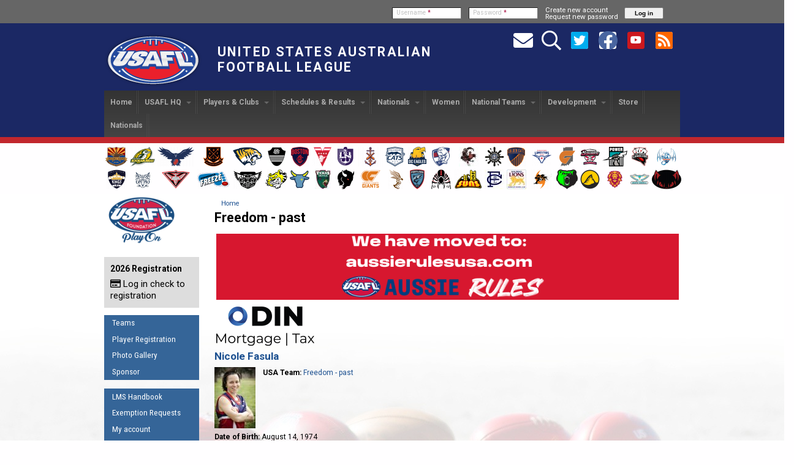

--- FILE ---
content_type: text/html; charset=utf-8
request_url: https://usafl.com/category/usa-team/freedom-past?page=5
body_size: 178495
content:
<!DOCTYPE html>

<!-- paulirish.com/2008/conditional-stylesheets-vs-css-hacks-answer-neither/ -->
<!--[if lt IE 7]> <html class="no-js ie6 ie" xmlns="http://www.w3.org/1999/xhtml" lang="en" dir="ltr"> <![endif]-->
<!--[if IE 7]>    <html class="no-js ie7 ie" xmlns="http://www.w3.org/1999/xhtml" lang="en" dir="ltr"> <![endif]-->
<!--[if IE 8]>    <html class="no-js ie8 ie" xmlns="http://www.w3.org/1999/xhtml" lang="en" dir="ltr"> <![endif]-->
<!--[if IE 9]>    <html class="no-js ie9 ie" xmlns="http://www.w3.org/1999/xhtml" lang="en" dir="ltr"> <![endif]-->
<!--[if gt IE 9]><!--> <html class="no-js" xmlns="http://www.w3.org/1999/xhtml" lang="en" dir="ltr"  prefix="content: http://purl.org/rss/1.0/modules/content/ dc: http://purl.org/dc/terms/ foaf: http://xmlns.com/foaf/0.1/ rdfs: http://www.w3.org/2000/01/rdf-schema# sioc: http://rdfs.org/sioc/ns# sioct: http://rdfs.org/sioc/types# skos: http://www.w3.org/2004/02/skos/core# xsd: http://www.w3.org/2001/XMLSchema#"> <!--<![endif]-->

<head>
  <meta http-equiv="Content-Type" content="text/html; charset=utf-8" />
<link rel="alternate" type="application/rss+xml" title="Freedom - past" href="https://usafl.com/taxonomy/term/44/all/feed" />
<link rel="shortcut icon" href="https://usafl.com/files/fusion_starter_favicon.ico" type="image/vnd.microsoft.icon" />
<meta name="generator" content="Drupal 7 (https://www.drupal.org)" />
<link rel="canonical" href="https://usafl.com/category/usa-team/freedom-past" />
<link rel="shortlink" href="https://usafl.com/taxonomy/term/44" />
<meta property="og:site_name" content="United States Australian Football League" />
<meta property="og:type" content="article" />
<meta property="og:url" content="https://usafl.com/category/usa-team/freedom-past" />
<meta property="og:title" content="Freedom - past" />
<meta property="og:image" content="https://usafl.com/files/images/USAFL-Logo-1500sq.png" />
  <title>Freedom - past | Page 6 | United States Australian Football League</title>
  <link type="text/css" rel="stylesheet" href="https://usafl.com/files/css/css_xE-rWrJf-fncB6ztZfd2huxqgxu4WO-qwma6Xer30m4.css" media="all" />
<link type="text/css" rel="stylesheet" href="https://usafl.com/files/css/css_aGq8aD26F-vNS2C0FzNvWB2JQm6mtfUOC2Qw_BCG_0g.css" media="all" />
<link type="text/css" rel="stylesheet" href="https://usafl.com/files/css/css_55Fwalvw2bwWKnSp7SjjW2MNemjajXlOSk_JBavSGj4.css" media="all" />
<link type="text/css" rel="stylesheet" href="https://cdnjs.cloudflare.com/ajax/libs/font-awesome/4.4.0/css/font-awesome.min.css" media="all" />
<link type="text/css" rel="stylesheet" href="https://usafl.com/files/css/css_WX0zSIozzVbY8AfNi13xywb31qberSr9CGmwbWNYRUc.css" media="all" />
<link type="text/css" rel="stylesheet" href="https://usafl.com/files/css/css_EdgysiZYPSqjbQyjnkOUPJ6FXpF9klJjmCejxE_DcNA.css" media="all" />
<link type="text/css" rel="stylesheet" href="//fonts.googleapis.com/css?family=Roboto:100,100italic,300,300italic,500,500italic,700,700italic,900,900italic,italic,regular|Roboto+Condensed:300,300italic,700,700italic,italic,regular&amp;subset=latin" media="all" />
<link type="text/css" rel="stylesheet" href="https://usafl.com/files/css/css_mkuG8yPVdPRF5lPVIvXB7oEL1iJxuwokeHjLcr0PROA.css" media="all" />
    <script type="text/javascript" src="https://usafl.com/files/js/js_Pt6OpwTd6jcHLRIjrE-eSPLWMxWDkcyYrPTIrXDSON0.js"></script>
<script type="text/javascript" src="https://usafl.com/files/js/js_onbE0n0cQY6KTDQtHO_E27UBymFC-RuqypZZ6Zxez-o.js"></script>
<script type="text/javascript" src="https://usafl.com/files/js/js_gHk2gWJ_Qw_jU2qRiUmSl7d8oly1Cx7lQFrqcp3RXcI.js"></script>
<script type="text/javascript" src="https://usafl.com/files/js/js_qxG7SNJYJFwUkQ9QuerMHi4vn1call8rMDcb_whezjY.js"></script>
<script type="text/javascript">
<!--//--><![CDATA[//><!--
jQuery(document).ready(function() {
            jQuery('#uc-cart-view-form tr').each(function(index){
                  if($(this).find('.desc a').attr('href') == '/node/2655' ){
                        $(this).find('.qty input').attr('readonly','readonly') ;
                  }
            }); // product's quantity will be read-only for club admin
        })
//--><!]]>
</script>
<script type="text/javascript" src="https://usafl.com/files/js/js_TfbHnWd2ic74E2QEnmXml650IoX6hiu2RPBHQ3-Cu70.js"></script>
<script type="text/javascript" src="https://www.googletagmanager.com/gtag/js?id=G-6DW67K3GC6"></script>
<script type="text/javascript">
<!--//--><![CDATA[//><!--
window.dataLayer = window.dataLayer || [];function gtag(){dataLayer.push(arguments)};gtag("js", new Date());gtag("set", "developer_id.dMDhkMT", true);gtag("config", "G-6DW67K3GC6", {"groups":"default"});
//--><!]]>
</script>
<script type="text/javascript" src="https://usafl.com/files/js/js_Q0ijCV-8nt4tWsZx1OU4tgU4oum1IjeNjKz3svl8Xr8.js"></script>
<script type="text/javascript" src="https://usafl.com/files/js/js_1Wr66s3cFHFv0wNuEi7jeUl6NrMxIUlMwJQ05FSKwDo.js"></script>
<script type="text/javascript">
<!--//--><![CDATA[//><!--
jQuery.extend(Drupal.settings, {"basePath":"\/","pathPrefix":"","setHasJsCookie":0,"ajaxPageState":{"theme":"fusion_starter","theme_token":"vpMs-I-UcEOsN6SGafB6q7zivUEe2t5nYPHqSotsuvk","js":{"sites\/all\/modules\/jquery_update\/replace\/jquery\/1.12\/jquery.min.js":1,"misc\/jquery-extend-3.4.0.js":1,"misc\/jquery-html-prefilter-3.5.0-backport.js":1,"misc\/jquery.once.js":1,"misc\/drupal.js":1,"sites\/all\/modules\/jquery_update\/js\/jquery_browser.js":1,"misc\/form-single-submit.js":1,"sites\/all\/modules\/entityreference\/js\/entityreference.js":1,"sites\/all\/libraries\/colorbox\/jquery.colorbox-min.js":1,"sites\/all\/libraries\/DOMPurify\/purify.min.js":1,"sites\/all\/modules\/colorbox\/js\/colorbox.js":1,"sites\/all\/modules\/colorbox\/styles\/default\/colorbox_style.js":1,"sites\/all\/modules\/usafl\/nap\/nap.js":1,"sites\/all\/modules\/usafl\/pm\/pm.js":1,"0":1,"sites\/all\/modules\/tb_megamenu\/js\/tb-megamenu-frontend.js":1,"sites\/all\/modules\/tb_megamenu\/js\/tb-megamenu-touch.js":1,"sites\/all\/modules\/google_analytics\/googleanalytics.js":1,"https:\/\/www.googletagmanager.com\/gtag\/js?id=G-6DW67K3GC6":1,"1":1,"sites\/all\/themes\/fusion\/fusion_core\/skins\/core\/js\/jquery.overlabel.js":1,"sites\/all\/libraries\/superfish\/jquery.hoverIntent.minified.js":1,"sites\/all\/libraries\/superfish\/sfsmallscreen.js":1,"sites\/all\/libraries\/superfish\/supposition.js":1,"sites\/all\/libraries\/superfish\/superfish.js":1,"sites\/all\/libraries\/superfish\/supersubs.js":1,"sites\/all\/modules\/superfish\/superfish.js":1,"sites\/all\/themes\/fusion\/fusion_core\/js\/script.js":1,"sites\/all\/themes\/fusion\/fusion_core\/skins\/core\/js\/script.js":1},"css":{"modules\/system\/system.base.css":1,"modules\/system\/system.menus.css":1,"modules\/system\/system.messages.css":1,"modules\/system\/system.theme.css":1,"modules\/book\/book.css":1,"sites\/all\/modules\/election\/election.css":1,"modules\/field\/theme\/field.css":1,"sites\/all\/modules\/usafl\/league_manager\/league_manager.css":1,"sites\/all\/modules\/usafl\/league_manager\/css\/calendar_day.css":1,"sites\/all\/modules\/usafl\/league_manager\/css\/addresscard.css":1,"modules\/node\/node.css":1,"modules\/search\/search.css":1,"sites\/all\/modules\/ubercart\/uc_order\/uc_order.css":1,"sites\/all\/modules\/ubercart\/uc_product\/uc_product.css":1,"sites\/all\/modules\/ubercart\/uc_store\/uc_store.css":1,"modules\/user\/user.css":1,"sites\/all\/modules\/views\/css\/views.css":1,"sites\/all\/modules\/ckeditor\/css\/ckeditor.css":1,"sites\/all\/modules\/colorbox\/styles\/default\/colorbox_style.css":1,"sites\/all\/modules\/ctools\/css\/ctools.css":1,"sites\/all\/modules\/usafl\/pm\/pm.css":1,"sites\/all\/modules\/date\/date_api\/date.css":1,"https:\/\/cdnjs.cloudflare.com\/ajax\/libs\/font-awesome\/4.4.0\/css\/font-awesome.min.css":1,"sites\/all\/modules\/tb_megamenu\/css\/bootstrap.css":1,"sites\/all\/modules\/tb_megamenu\/css\/base.css":1,"sites\/all\/modules\/tb_megamenu\/css\/default.css":1,"sites\/all\/modules\/tb_megamenu\/css\/compatibility.css":1,"sites\/all\/modules\/tb_megamenu\/css\/styles\/black.css":1,"sites\/all\/libraries\/fontawesome\/css\/all.css":1,"sites\/all\/libraries\/superfish\/css\/superfish.css":1,"sites\/all\/libraries\/superfish\/css\/superfish-smallscreen.css":1,"sites\/all\/libraries\/superfish\/css\/superfish-vertical.css":1,"sites\/all\/themes\/fusion\/fusion_core\/css\/fusion-style.css":1,"sites\/all\/themes\/fusion\/fusion_core\/css\/fusion-typography.css":1,"sites\/all\/themes\/fusion\/fusion_core\/skins\/core\/fusion-core-skins.css":1,"sites\/all\/themes\/fusion\/fusion_starter\/css\/fusion-starter-style.css":1,"\/\/fonts.googleapis.com\/css?family=Roboto:100,100italic,300,300italic,500,500italic,700,700italic,900,900italic,italic,regular|Roboto+Condensed:300,300italic,700,700italic,italic,regular\u0026subset=latin":1,"sites\/all\/themes\/fusion\/fusion_core\/css\/grid16-960.css":1,"sites\/all\/themes\/fusion\/fusion_starter\/css\/local.css":1}},"colorbox":{"transition":"elastic","speed":"350","opacity":"0.85","slideshow":true,"slideshowAuto":true,"slideshowSpeed":"2500","slideshowStart":"start slideshow","slideshowStop":"stop slideshow","current":"{current} of {total}","previous":"\u00ab Prev","next":"Next \u00bb","close":"Close","overlayClose":true,"returnFocus":true,"maxWidth":"98%","maxHeight":"98%","initialWidth":"300","initialHeight":"250","fixed":true,"scrolling":true,"mobiledetect":true,"mobiledevicewidth":"480px","file_public_path":"\/files","specificPagesDefaultValue":"admin*\nimagebrowser*\nimg_assist*\nimce*\nnode\/add\/*\nnode\/*\/edit\nprint\/*\nprintpdf\/*\nsystem\/ajax\nsystem\/ajax\/*"},"googleanalytics":{"account":["G-6DW67K3GC6"],"trackOutbound":1,"trackMailto":1,"trackDownload":1,"trackDownloadExtensions":"7z|aac|arc|arj|asf|asx|avi|bin|csv|doc(x|m)?|dot(x|m)?|exe|flv|gif|gz|gzip|hqx|jar|jpe?g|js|mp(2|3|4|e?g)|mov(ie)?|msi|msp|pdf|phps|png|ppt(x|m)?|pot(x|m)?|pps(x|m)?|ppam|sld(x|m)?|thmx|qtm?|ra(m|r)?|sea|sit|tar|tgz|torrent|txt|wav|wma|wmv|wpd|xls(x|m|b)?|xlt(x|m)|xlam|xml|z|zip","trackColorbox":1},"urlIsAjaxTrusted":{"\/category\/usa-team\/freedom-past?destination=taxonomy\/term\/44%3Fpage%3D5":true},"superfish":[{"id":"3","sf":{"animation":{"opacity":"show","height":"show"},"speed":"fast"},"plugins":{"smallscreen":{"mode":"window_width","breakpointUnit":"px","title":"Portal"},"supposition":true,"supersubs":true}},{"id":"2","sf":{"animation":{"opacity":"show","height":"show"},"speed":"fast"},"plugins":{"smallscreen":{"mode":"window_width","breakpointUnit":"px","title":"Navigation"},"supposition":true,"supersubs":true}}]});
//--><!]]>
</script>
</head>
<body id="pid-category-usa-team-freedom-past" class="html not-front not-logged-in one-sidebar sidebar-first page-taxonomy page-taxonomy-term page-taxonomy-term- page-taxonomy-term-44 font-family-sans-serif-sm font-size-12 grid-type-960 grid-width-16 sidebars-split" >
  <div id="skip-link">
    <a href="#main-content-area">Skip to main content area</a>
  </div>
  
<!-- page-top region -->
  <div id="page-top" class="region region-page-top page-top">
    <div id="page-top-inner" class="page-top-inner inner">
          </div><!-- /page-top-inner -->
  </div><!-- /page-top -->
  
  <div id="page" class="page">
    <div id="page-inner" class="page-inner">
      
<!-- header-top region -->
<div id="header-top-wrapper" class="header-top-wrapper full-width clearfix">
  <div id="header-top" class="region region-header-top header-top  grid16-16">
    <div id="header-top-inner" class="header-top-inner inner">
      <div id="block-user-login" class="block block-user fusion-right-content fusion-right fusion-horiz-login first last odd">
  <div class="gutter inner clearfix">
            <h2 class="title block-title">User login</h2>
        
    <div class="content clearfix">
      <form action="/category/usa-team/freedom-past?destination=taxonomy/term/44%3Fpage%3D5" method="post" id="user-login-form" accept-charset="UTF-8"><div><div class="form-item form-type-textfield form-item-name">
  <label for="edit-name">Username <span class="form-required" title="This field is required.">*</span></label>
 <input type="text" id="edit-name" name="name" value="" size="15" maxlength="60" class="form-text required" />
</div>
<div class="form-item form-type-password form-item-pass">
  <label for="edit-pass">Password <span class="form-required" title="This field is required.">*</span></label>
 <input type="password" id="edit-pass" name="pass" size="15" maxlength="128" class="form-text required" />
</div>
<div class="item-list"><ul><li class="first"><a href="/user/register" title="Create a new user account.">Create new account</a></li>
<li class="last"><a href="/user/password" title="Request new password via e-mail.">Request new password</a></li>
</ul></div><input type="hidden" name="form_build_id" value="form-I_b_1TaOxaGdfw4RNJLcjF9AGCcpqOWomnl9GmBFrro" />
<input type="hidden" name="form_id" value="user_login_block" />
<div class="form-actions form-wrapper" id="edit-actions"><input type="submit" id="edit-submit" name="op" value="Log in" class="form-submit" /></div></div></form>    </div>
  </div><!-- /block-inner -->
</div><!-- /block -->
    </div><!-- /header-top-inner -->
  </div><!-- /header-top -->
</div><!-- /header-top-wrapper -->

      <!-- header-group region: width = grid_width -->
      <div id="header-group-wrapper" class="header-group-wrapper full-width clearfix">
        <div id="header-group" class="header-group region grid16-16">
          <div id="header-group-inner" class="header-group-inner inner clearfix">

                        <div id="header-site-info" class="header-site-info clearfix">
              <div id="header-site-info-inner" class="header-site-info-inner gutter">
                                <div id="logo">
                  <a href="/" title="Home"><img src="https://usafl.com/files/fusion_starter_logo.png" alt="Home" /></a>
                </div>
                                                <div id="site-name-wrapper" class="clearfix">
                                                          <div id="site-name"><a href="/" title="Home" rel="home">United States Australian Football League</a></div>
                                                                        </div><!-- /site-name-wrapper -->
                              </div><!-- /header-site-info-inner -->
            </div><!-- /header-site-info -->
            
            <div id="block-block-18" class="block block-block grid16-6 grid12-9 fusion-right-content fusion-right first last odd">
  <div class="gutter inner clearfix">
            
    <div class="content clearfix">
      <div class="usafl-social-links">
<a href="/contact" title="Contact Us"><span class="fa-stack fa-lg"><i class="fas fa-envelope fa-stack-2x" style="color: #ffffff;"></i></span></a><a href="/search" title="Search"><span class="fa-stack fa-lg"><i class="far fa-search fa-stack-2x" style="color: #ffffff;"></i></span></a><a href="https://twitter.com/usafl1997" target="_blank" title="Follow Us on Twitter"><span class="fa-stack fa-lg"><i class="fas fa-square fa-stack-2x" style="color: #ffffff;"></i><i class="fab fa-twitter-square  fa-stack-2x" style="color: #00ACEE"></i></span></a><a href="https://www.facebook.com/usafl" target="_blank" title="Follow us on Facebook"><span class="fa-stack fa-lg"><i class="fas fa-square fa-stack-2x" style="color: #ffffff"></i><i class="fab fa-facebook fa-fw fa-stack-2x" style="color: #4965A0;"></i></span></a><a href="https://www.youtube.com/USAFL1997" target="_blank" title="Follow us on Youtube"><span class="fa-stack fa-lg"><i class="fas fa-square fa-stack-2x" style="color: #cc181e;"></i><i class="fab fa-youtube fa-fw fa-stack-1x" style="color: #ffffff"></i></span></a><a href="/rss.xml" target="_blank" title="Subscribe to News Feed"><span class="fa-stack fa-lg"><i class="fas fa-square fa-stack-2x" color="#ffffff"></i><i class="fas fa-rss-square fa-fw fa-stack-2x fa-inverse" style="color: #ff6600"></i></span></a>
<!--<a href="http://eepurl.com/hZ3P2"" title="Newsletter Signup" target="_blank"><span class="fa-stack"><i class="fa fa-newspaper-o fa-fw fa-stack-1x" style="color: #ffffff;"></i></span></a>--></div>
    </div>
  </div><!-- /block-inner -->
</div><!-- /block -->
            
<!-- main-menu region -->
<div id="main-menu-wrapper" class="main-menu-wrapper full-width clearfix">
  <div id="main-menu" class="region region-main-menu main-menu  grid16-16">
    <div id="main-menu-inner" class="main-menu-inner inner">
      <div id="block-tb-megamenu-main-menu" class="block block-tb-megamenu first last odd">
  <div class="gutter inner clearfix">
            
    <div class="content clearfix">
      <div  class="tb-megamenu tb-megamenu-main-menu style-black" role="navigation" aria-label="Main navigation">
      <button data-target=".nav-collapse" data-toggle="collapse" class="btn btn-navbar tb-megamenu-button" type="button">
      <i class="fa fa-reorder"></i>
    </button>
    <div class="nav-collapse  always-show">
    <ul  class="tb-megamenu-nav nav level-0 items-15">
    <li  data-id="1207" data-level="1" data-type="menu_item" data-class="" data-xicon="" data-caption="" data-alignsub="" data-group="0" data-hidewcol="0" data-hidesub="0" class="tb-megamenu-item level-1 mega">
          <a href="/"  title="Back to home page">
                Home                      </a>
          </li>

  <li  data-id="374" data-level="1" data-type="menu_item" data-class="" data-xicon="" data-caption="" data-alignsub="" data-group="0" data-hidewcol="0" data-hidesub="0" class="tb-megamenu-item level-1 mega dropdown">
          <a href="/about"  class="dropdown-toggle" title="USAFL HQ">
                USAFL HQ                  <span class="caret"></span>
                      </a>
        <div  data-class="" data-width="500" style="width: 500px;" class="tb-megamenu-submenu dropdown-menu mega-dropdown-menu nav-child">
  <div class="mega-dropdown-inner">
    <div  class="tb-megamenu-row row-fluid">
  <div  data-class="" data-width="6" data-hidewcol="0" id="tb-megamenu-column-1" class="tb-megamenu-column span6  mega-col-nav">
  <div class="tb-megamenu-column-inner mega-inner clearfix">
        <ul  class="tb-megamenu-subnav mega-nav level-1 items-6">
    <li  data-id="502" data-level="2" data-type="menu_item" data-class="" data-xicon="" data-caption="" data-alignsub="" data-group="0" data-hidewcol="0" data-hidesub="0" class="tb-megamenu-item level-2 mega">
          <a href="/about"  title="About the USAFL">
                About                      </a>
          </li>

  <li  data-id="844" data-level="2" data-type="menu_item" data-class="" data-xicon="" data-caption="" data-alignsub="" data-group="0" data-hidewcol="0" data-hidesub="0" class="tb-megamenu-item level-2 mega">
          <a href="/newsall"  title="News">
                News                      </a>
          </li>

  <li  data-id="371" data-level="2" data-type="menu_item" data-class="" data-xicon="" data-caption="" data-alignsub="" data-group="0" data-hidewcol="0" data-hidesub="0" class="tb-megamenu-item level-2 mega">
          <a href="/sponsor"  title="Sponsor the USAFL">
                Sponsor the USAFL                      </a>
          </li>

  <li  data-id="20993" data-level="2" data-type="menu_item" data-class="" data-xicon="" data-caption="" data-alignsub="" data-group="0" data-hidewcol="0" data-hidesub="0" class="tb-megamenu-item level-2 mega">
          <a href="/organization-documents"  title="Organization Documents">
                Organization Documents                      </a>
          </li>

  <li  data-id="27149" data-level="2" data-type="menu_item" data-class="" data-xicon="" data-caption="" data-alignsub="" data-group="0" data-hidewcol="0" data-hidesub="0" class="tb-megamenu-item level-2 mega">
          <a href="/executive-board-meeting-minutes" >
                Executive Board Meeting Minutes                      </a>
          </li>

  <li  data-id="27150" data-level="2" data-type="menu_item" data-class="" data-xicon="" data-caption="" data-alignsub="" data-group="0" data-hidewcol="0" data-hidesub="0" class="tb-megamenu-item level-2 mega">
          <a href="/tax" >
                Tax Exempt                      </a>
          </li>
</ul>
  </div>
</div>

<div  data-class="" data-width="6" data-hidewcol="" id="tb-megamenu-column-4" class="tb-megamenu-column span6  mega-col-nav">
  <div class="tb-megamenu-column-inner mega-inner clearfix">
        <ul  class="tb-megamenu-subnav mega-nav level-1 items-1">
    <li  data-id="947" data-level="2" data-type="menu_item" data-class="" data-xicon="" data-caption="" data-alignsub="" data-group="1" data-hidewcol="0" data-hidesub="0" class="tb-megamenu-item level-2 mega mega-group">
          <a href="/ourpeople"  class="mega-group-title" title="Our People">
                Our People                  <span class="caret"></span>
                      </a>
        <div  data-class="" data-width="" class="tb-megamenu-submenu mega-group-ct nav-child">
  <div class="mega-dropdown-inner">
    <div  class="tb-megamenu-row row-fluid">
  <div  data-class="" data-width="12" data-hidewcol="0" id="tb-megamenu-column-3" class="tb-megamenu-column span12  mega-col-nav">
  <div class="tb-megamenu-column-inner mega-inner clearfix">
        <ul  class="tb-megamenu-subnav mega-nav level-2 items-9">
    <li  data-id="948" data-level="3" data-type="menu_item" data-class="" data-xicon="" data-caption="" data-alignsub="" data-group="0" data-hidewcol="0" data-hidesub="0" class="tb-megamenu-item level-3 mega">
          <a href="/exec"  title="Linked to taxonomy term.">
                Executive Board                      </a>
          </li>

  <li  data-id="2321" data-level="3" data-type="menu_item" data-class="" data-xicon="" data-caption="" data-alignsub="" data-group="0" data-hidewcol="0" data-hidesub="0" class="tb-megamenu-item level-3 mega">
          <a href="/staff"  title="Staff">
                Staff                      </a>
          </li>

  <li  data-id="2950" data-level="3" data-type="menu_item" data-class="" data-xicon="" data-caption="" data-alignsub="" data-group="0" data-hidewcol="0" data-hidesub="0" class="tb-megamenu-item level-3 mega">
          <a href="/coordinators"  title="Program Coordinators">
                Program Coordinators                      </a>
          </li>

  <li  data-id="373" data-level="3" data-type="menu_item" data-class="" data-xicon="" data-caption="" data-alignsub="" data-group="0" data-hidewcol="0" data-hidesub="0" class="tb-megamenu-item level-3 mega">
          <a href="/ambassadors"  title="Ambassadors to the USAFL">
                Ambassadors to the USAFL                      </a>
          </li>

  <li  data-id="946" data-level="3" data-type="menu_item" data-class="" data-xicon="" data-caption="" data-alignsub="" data-group="0" data-hidewcol="0" data-hidesub="0" class="tb-megamenu-item level-3 mega dropdown-submenu">
          <a href="/pastmembers"  class="dropdown-toggle" title="Past Board Members">
                Honor Board                  <span class="caret"></span>
                      </a>
        <div  data-class="" data-width="" class="tb-megamenu-submenu dropdown-menu mega-dropdown-menu nav-child">
  <div class="mega-dropdown-inner">
    <div  class="tb-megamenu-row row-fluid">
  <div  data-class="" data-width="12" data-hidewcol="0" id="tb-megamenu-column-2" class="tb-megamenu-column span12  mega-col-nav">
  <div class="tb-megamenu-column-inner mega-inner clearfix">
        <ul  class="tb-megamenu-subnav mega-nav level-3 items-17">
    <li  data-id="25024" data-level="4" data-type="menu_item" data-class="" data-xicon="" data-caption="" data-alignsub="" data-group="0" data-hidewcol="0" data-hidesub="0" class="tb-megamenu-item level-4 mega">
          <a href="/board2014"  title="2014 Board">
                2014                      </a>
          </li>

  <li  data-id="25023" data-level="4" data-type="menu_item" data-class="" data-xicon="" data-caption="" data-alignsub="" data-group="0" data-hidewcol="0" data-hidesub="0" class="tb-megamenu-item level-4 mega">
          <a href="/board2013"  title="2013 Honor Board">
                2013                      </a>
          </li>

  <li  data-id="25022" data-level="4" data-type="menu_item" data-class="" data-xicon="" data-caption="" data-alignsub="" data-group="0" data-hidewcol="0" data-hidesub="0" class="tb-megamenu-item level-4 mega">
          <a href="/board2012"  title="Honor board for 2012">
                2012                      </a>
          </li>

  <li  data-id="3250" data-level="4" data-type="menu_item" data-class="" data-xicon="" data-caption="" data-alignsub="" data-group="0" data-hidewcol="0" data-hidesub="0" class="tb-megamenu-item level-4 mega">
          <a href="/board2011"  title="2011 Executive Board">
                2011                      </a>
          </li>

  <li  data-id="3251" data-level="4" data-type="menu_item" data-class="" data-xicon="" data-caption="" data-alignsub="" data-group="0" data-hidewcol="0" data-hidesub="0" class="tb-megamenu-item level-4 mega">
          <a href="/board2010"  title="2010 Executive Board">
                2010                      </a>
          </li>

  <li  data-id="572" data-level="4" data-type="menu_item" data-class="" data-xicon="" data-caption="" data-alignsub="" data-group="0" data-hidewcol="0" data-hidesub="0" class="tb-megamenu-item level-4 mega">
          <a href="/board2008"  title="2008 Executive Board">
                2008                      </a>
          </li>

  <li  data-id="571" data-level="4" data-type="menu_item" data-class="" data-xicon="" data-caption="" data-alignsub="" data-group="0" data-hidewcol="0" data-hidesub="0" class="tb-megamenu-item level-4 mega">
          <a href="/board2007"  title="2007 Executive Board">
                2007                      </a>
          </li>

  <li  data-id="570" data-level="4" data-type="menu_item" data-class="" data-xicon="" data-caption="" data-alignsub="" data-group="0" data-hidewcol="0" data-hidesub="0" class="tb-megamenu-item level-4 mega">
          <a href="/board2006"  title="2006 Executive Board">
                2006                      </a>
          </li>

  <li  data-id="569" data-level="4" data-type="menu_item" data-class="" data-xicon="" data-caption="" data-alignsub="" data-group="0" data-hidewcol="0" data-hidesub="0" class="tb-megamenu-item level-4 mega">
          <a href="/board2005"  title="2005 Executive Board">
                2005                      </a>
          </li>

  <li  data-id="568" data-level="4" data-type="menu_item" data-class="" data-xicon="" data-caption="" data-alignsub="" data-group="0" data-hidewcol="0" data-hidesub="0" class="tb-megamenu-item level-4 mega">
          <a href="/board2004"  title="2004 Executive Board">
                2004                      </a>
          </li>

  <li  data-id="567" data-level="4" data-type="menu_item" data-class="" data-xicon="" data-caption="" data-alignsub="" data-group="0" data-hidewcol="0" data-hidesub="0" class="tb-megamenu-item level-4 mega">
          <a href="/board2003"  title="2003 Executive Board">
                2003                      </a>
          </li>

  <li  data-id="566" data-level="4" data-type="menu_item" data-class="" data-xicon="" data-caption="" data-alignsub="" data-group="0" data-hidewcol="0" data-hidesub="0" class="tb-megamenu-item level-4 mega">
          <a href="/board2002"  title="2002 Executive Board">
                2002                      </a>
          </li>

  <li  data-id="565" data-level="4" data-type="menu_item" data-class="" data-xicon="" data-caption="" data-alignsub="" data-group="0" data-hidewcol="0" data-hidesub="0" class="tb-megamenu-item level-4 mega">
          <a href="/board2001"  title="2001 Executive Board">
                2001                      </a>
          </li>

  <li  data-id="564" data-level="4" data-type="menu_item" data-class="" data-xicon="" data-caption="" data-alignsub="" data-group="0" data-hidewcol="0" data-hidesub="0" class="tb-megamenu-item level-4 mega">
          <a href="/board2000"  title="2000 Executive Board">
                2000                      </a>
          </li>

  <li  data-id="563" data-level="4" data-type="menu_item" data-class="" data-xicon="" data-caption="" data-alignsub="" data-group="0" data-hidewcol="0" data-hidesub="0" class="tb-megamenu-item level-4 mega">
          <a href="/board1999"  title="1999 Executive Board">
                1999                      </a>
          </li>

  <li  data-id="562" data-level="4" data-type="menu_item" data-class="" data-xicon="" data-caption="" data-alignsub="" data-group="0" data-hidewcol="0" data-hidesub="0" class="tb-megamenu-item level-4 mega">
          <a href="/board1998"  title="1998 Executive Board">
                1998                      </a>
          </li>

  <li  data-id="561" data-level="4" data-type="menu_item" data-class="" data-xicon="" data-caption="" data-alignsub="" data-group="0" data-hidewcol="0" data-hidesub="0" class="tb-megamenu-item level-4 mega">
          <a href="/board1997"  title="1997 Executive Board">
                1997                      </a>
          </li>
</ul>
  </div>
</div>
</div>
  </div>
</div>
  </li>

  <li  data-id="3039" data-level="3" data-type="menu_item" data-class="" data-xicon="" data-caption="" data-alignsub="" data-group="0" data-hidewcol="0" data-hidesub="0" class="tb-megamenu-item level-3 mega">
          <a href="/AdminHandbook/USAFLStructure/TeamoftheDecade"  title="USAFL Team of the Decade 1997-2007">
                2007 Team of the Decade                      </a>
          </li>

  <li  data-id="15123" data-level="3" data-type="menu_item" data-class="" data-xicon="" data-caption="" data-alignsub="" data-group="0" data-hidewcol="0" data-hidesub="0" class="tb-megamenu-item level-3 mega">
          <a href="/hall-of-fame"  title="What is the USAFL Hall of Fame?">
                Hall of Fame                      </a>
          </li>

  <li  data-id="26122" data-level="3" data-type="menu_item" data-class="" data-xicon="" data-caption="" data-alignsub="" data-group="0" data-hidewcol="0" data-hidesub="0" class="tb-megamenu-item level-3 mega">
          <a href="/life-members" >
                Life Members                      </a>
          </li>

  <li  data-id="15209" data-level="3" data-type="menu_item" data-class="" data-xicon="" data-caption="" data-alignsub="" data-group="0" data-hidewcol="0" data-hidesub="0" class="tb-megamenu-item level-3 mega">
          <a href="/other-awards-and-recognition"  title="Other Awards and Recognition">
                Other Awards                      </a>
          </li>
</ul>
  </div>
</div>
</div>
  </div>
</div>
  </li>
</ul>
  </div>
</div>
</div>
  </div>
</div>
  </li>

  <li  data-id="235" data-level="1" data-type="menu_item" data-class="" data-xicon="" data-caption="" data-alignsub="" data-group="0" data-hidewcol="0" data-hidesub="0" class="tb-megamenu-item level-1 mega dropdown">
          <a href="/play"  class="dropdown-toggle">
                Players &amp; Clubs                  <span class="caret"></span>
                      </a>
        <div  data-class="" data-width="" class="tb-megamenu-submenu dropdown-menu mega-dropdown-menu nav-child">
  <div class="mega-dropdown-inner">
    <div  class="tb-megamenu-row row-fluid">
  <div  data-class="" data-width="12" data-hidewcol="0" id="tb-megamenu-column-5" class="tb-megamenu-column span12  mega-col-nav">
  <div class="tb-megamenu-column-inner mega-inner clearfix">
        <ul  class="tb-megamenu-subnav mega-nav level-1 items-4">
    <li  data-id="382" data-level="2" data-type="menu_item" data-class="" data-xicon="" data-caption="" data-alignsub="" data-group="0" data-hidewcol="0" data-hidesub="0" class="tb-megamenu-item level-2 mega">
          <a href="/registration"  title="Player Registration">
                Player Registration                      </a>
          </li>

  <li  data-id="26211" data-level="2" data-type="menu_item" data-class="" data-xicon="" data-caption="" data-alignsub="" data-group="0" data-hidewcol="0" data-hidesub="0" class="tb-megamenu-item level-2 mega">
          <a href="/clublist"  title="Find a team near you!">
                Find a Team                      </a>
          </li>

  <li  data-id="538" data-level="2" data-type="menu_item" data-class="" data-xicon="" data-caption="" data-alignsub="" data-group="0" data-hidewcol="0" data-hidesub="0" class="tb-megamenu-item level-2 mega">
          <a href="/startaclub"  title="Start a Club">
                Start a Club!                      </a>
          </li>

  <li  data-id="3229" data-level="2" data-type="menu_item" data-class="" data-xicon="" data-caption="" data-alignsub="" data-group="0" data-hidewcol="0" data-hidesub="0" class="tb-megamenu-item level-2 mega">
          <a href="/rules"  title="Rules">
                Rules of the Game                      </a>
          </li>
</ul>
  </div>
</div>
</div>
  </div>
</div>
  </li>

  <li  data-id="557" data-level="1" data-type="menu_item" data-class="" data-xicon="" data-caption="" data-alignsub="" data-group="0" data-hidewcol="0" data-hidesub="0" class="tb-megamenu-item level-1 mega dropdown">
          <a href="/game-results"  class="dropdown-toggle" title="Games and Events">
                Schedules &amp; Results                  <span class="caret"></span>
                      </a>
        <div  data-class="" data-width="" class="tb-megamenu-submenu dropdown-menu mega-dropdown-menu nav-child">
  <div class="mega-dropdown-inner">
    <div  class="tb-megamenu-row row-fluid">
  <div  data-class="" data-width="12" data-hidewcol="0" id="tb-megamenu-column-6" class="tb-megamenu-column span12  mega-col-nav">
  <div class="tb-megamenu-column-inner mega-inner clearfix">
        <ul  class="tb-megamenu-subnav mega-nav level-1 items-3">
    <li  data-id="15746" data-level="2" data-type="menu_item" data-class="" data-xicon="" data-caption="" data-alignsub="" data-group="0" data-hidewcol="0" data-hidesub="0" class="tb-megamenu-item level-2 mega">
          <a href="/upcoming-events"  title="All upcoming USAFL events">
                Upcoming Events                      </a>
          </li>

  <li  data-id="15747" data-level="2" data-type="menu_item" data-class="" data-xicon="" data-caption="" data-alignsub="" data-group="0" data-hidewcol="0" data-hidesub="0" class="tb-megamenu-item level-2 mega">
          <a href="/upcoming-games"  title="Upcoming USAFL Games and Tournaments">
                Upcoming Games                      </a>
          </li>

  <li  data-id="15739" data-level="2" data-type="menu_item" data-class="" data-xicon="" data-caption="" data-alignsub="" data-group="0" data-hidewcol="0" data-hidesub="0" class="tb-megamenu-item level-2 mega">
          <a href="/game-results"  title="Match results">
                Game Results                      </a>
          </li>
</ul>
  </div>
</div>
</div>
  </div>
</div>
  </li>

  <li  data-id="27159" data-level="1" data-type="menu_item" data-class="" data-xicon="" data-caption="" data-alignsub="center" data-group="0" data-hidewcol="0" data-hidesub="0" class="tb-megamenu-item level-1 mega mega-align-center dropdown">
          <a href="/nationals"  class="dropdown-toggle">
                Nationals                  <span class="caret"></span>
                      </a>
        <div  data-class="" data-width="500" style="width: 500px;" class="tb-megamenu-submenu dropdown-menu mega-dropdown-menu nav-child">
  <div class="mega-dropdown-inner">
    <div  class="tb-megamenu-row row-fluid">
  <div  data-class="" data-width="6" data-hidewcol="" id="tb-megamenu-column-8" class="tb-megamenu-column span6  mega-col-nav">
  <div class="tb-megamenu-column-inner mega-inner clearfix">
        <ul  class="tb-megamenu-subnav mega-nav level-1 items-1">
    <li  data-id="27253" data-level="2" data-type="menu_item" data-class="" data-xicon="" data-caption="" data-alignsub="" data-group="0" data-hidewcol="0" data-hidesub="0" class="tb-megamenu-item level-2 mega dropdown-submenu">
          <a href="/nationals/2024"  class="dropdown-toggle" title="2024 Austin, TX">
                2024 Austin, TX                  <span class="caret"></span>
                      </a>
        <div  data-class="" data-width="" class="tb-megamenu-submenu dropdown-menu mega-dropdown-menu nav-child">
  <div class="mega-dropdown-inner">
    <div  class="tb-megamenu-row row-fluid">
  <div  data-class="" data-width="12" data-hidewcol="0" id="tb-megamenu-column-7" class="tb-megamenu-column span12  mega-col-nav">
  <div class="tb-megamenu-column-inner mega-inner clearfix">
        <ul  class="tb-megamenu-subnav mega-nav level-2 items-2">
    <li  data-id="27268" data-level="3" data-type="menu_item" data-class="" data-xicon="" data-caption="" data-alignsub="" data-group="0" data-hidewcol="0" data-hidesub="0" class="tb-megamenu-item level-3 mega">
          <a href="/nationals/2024" >
                2024 USAFL Nationals                      </a>
          </li>

  <li  data-id="27270" data-level="3" data-type="menu_item" data-class="" data-xicon="" data-caption="" data-alignsub="" data-group="0" data-hidewcol="0" data-hidesub="0" class="tb-megamenu-item level-3 mega">
          <a href="/tournament-rules-2024" >
                Tournament Rules                      </a>
          </li>
</ul>
  </div>
</div>
</div>
  </div>
</div>
  </li>
</ul>
  </div>
</div>

<div  data-class="" data-width="6" data-hidewcol="" id="tb-megamenu-column-23" class="tb-megamenu-column span6  mega-col-nav">
  <div class="tb-megamenu-column-inner mega-inner clearfix">
        <ul  class="tb-megamenu-subnav mega-nav level-1 items-3">
    <li  data-id="2948" data-level="2" data-type="menu_item" data-class="" data-xicon="" data-caption="" data-alignsub="" data-group="1" data-hidewcol="0" data-hidesub="0" class="tb-megamenu-item level-2 mega mega-group">
          <a href="/"  class="mega-group-title" title="Past Nationals">
                Past Nationals                  <span class="caret"></span>
                      </a>
        <div  data-class="" data-width="" class="tb-megamenu-submenu mega-group-ct nav-child">
  <div class="mega-dropdown-inner">
    <div  class="tb-megamenu-row row-fluid">
  <div  data-class="" data-width="12" data-hidewcol="0" id="tb-megamenu-column-22" class="tb-megamenu-column span12  mega-col-nav">
  <div class="tb-megamenu-column-inner mega-inner clearfix">
        <ul  class="tb-megamenu-subnav mega-nav level-2 items-15">
    <li  data-id="27237" data-level="3" data-type="menu_item" data-class="" data-xicon="" data-caption="" data-alignsub="" data-group="0" data-hidewcol="0" data-hidesub="0" class="tb-megamenu-item level-3 mega">
          <a href="/nationals/2023" >
                2023 USAFL Nationals                      </a>
          </li>

  <li  data-id="27180" data-level="3" data-type="menu_item" data-class="" data-xicon="" data-caption="" data-alignsub="" data-group="0" data-hidewcol="0" data-hidesub="0" class="tb-megamenu-item level-3 mega dropdown-submenu">
          <a href="/nationals/2022"  class="dropdown-toggle">
                2022 USAFL Nationals                  <span class="caret"></span>
                      </a>
        <div  data-class="" data-width="" class="tb-megamenu-submenu dropdown-menu mega-dropdown-menu nav-child">
  <div class="mega-dropdown-inner">
    <div  class="tb-megamenu-row row-fluid">
  <div  data-class="" data-width="12" data-hidewcol="0" id="tb-megamenu-column-9" class="tb-megamenu-column span12  mega-col-nav">
  <div class="tb-megamenu-column-inner mega-inner clearfix">
        <ul  class="tb-megamenu-subnav mega-nav level-3 items-4">
    <li  data-id="27177" data-level="4" data-type="menu_item" data-class="" data-xicon="" data-caption="" data-alignsub="" data-group="0" data-hidewcol="0" data-hidesub="0" class="tb-megamenu-item level-4 mega">
          <a href="/hotels" >
                Hotels                      </a>
          </li>

  <li  data-id="27169" data-level="4" data-type="menu_item" data-class="" data-xicon="" data-caption="" data-alignsub="" data-group="0" data-hidewcol="0" data-hidesub="0" class="tb-megamenu-item level-4 mega">
          <a href="/galleries/field-map" >
                Field Map                      </a>
          </li>

  <li  data-id="27170" data-level="4" data-type="menu_item" data-class="" data-xicon="" data-caption="" data-alignsub="" data-group="0" data-hidewcol="0" data-hidesub="0" class="tb-megamenu-item level-4 mega">
          <a href="/25th-anniversary-gala-dinner" >
                25th Anniversary Gala Dinner                      </a>
          </li>

  <li  data-id="27166" data-level="4" data-type="menu_item" data-class="" data-xicon="" data-caption="" data-alignsub="" data-group="0" data-hidewcol="0" data-hidesub="0" class="tb-megamenu-item level-4 mega">
          <a href="/tournament-rules-1" >
                Tournament Rules                      </a>
          </li>
</ul>
  </div>
</div>
</div>
  </div>
</div>
  </li>

  <li  data-id="27123" data-level="3" data-type="menu_item" data-class="" data-xicon="" data-caption="" data-alignsub="" data-group="0" data-hidewcol="0" data-hidesub="0" class="tb-megamenu-item level-3 mega dropdown-submenu">
          <a href="/nationals/2021"  class="dropdown-toggle">
                2021 Austin, TX                  <span class="caret"></span>
                      </a>
        <div  data-class="" data-width="" class="tb-megamenu-submenu dropdown-menu mega-dropdown-menu nav-child">
  <div class="mega-dropdown-inner">
    <div  class="tb-megamenu-row row-fluid">
  <div  data-class="" data-width="12" data-hidewcol="0" id="tb-megamenu-column-10" class="tb-megamenu-column span12  mega-col-nav">
  <div class="tb-megamenu-column-inner mega-inner clearfix">
        <ul  class="tb-megamenu-subnav mega-nav level-3 items-6">
    <li  data-id="27135" data-level="4" data-type="menu_item" data-class="" data-xicon="" data-caption="" data-alignsub="" data-group="0" data-hidewcol="0" data-hidesub="0" class="tb-megamenu-item level-4 mega">
          <a href="/videos/20211006/nationals-registration-tutorial" >
                Nationals Registration Tutorial                      </a>
          </li>

  <li  data-id="27127" data-level="4" data-type="menu_item" data-class="" data-xicon="" data-caption="" data-alignsub="" data-group="0" data-hidewcol="0" data-hidesub="0" class="tb-megamenu-item level-4 mega">
          <a href="/usafl-nationals-operations-safety-plan" >
                USAFL Nationals Safety Plan                      </a>
          </li>

  <li  data-id="27147" data-level="4" data-type="menu_item" data-class="" data-xicon="" data-caption="" data-alignsub="" data-group="0" data-hidewcol="0" data-hidesub="0" class="tb-megamenu-item level-4 mega">
          <a href="/galleries/2021-nationals-photos" >
                Photos                      </a>
          </li>

  <li  data-id="27124" data-level="4" data-type="menu_item" data-class="" data-xicon="" data-caption="" data-alignsub="" data-group="0" data-hidewcol="0" data-hidesub="0" class="tb-megamenu-item level-4 mega">
          <a href="/nationals/2021/covid-data-tracking" >
                USAFL COVID Data Tracking                      </a>
          </li>

  <li  data-id="27125" data-level="4" data-type="menu_item" data-class="" data-xicon="" data-caption="" data-alignsub="" data-group="0" data-hidewcol="0" data-hidesub="0" class="tb-megamenu-item level-4 mega">
          <a href="/nationals/2021/hospital-resource-tracking" >
                Hospital Resource Tracking                      </a>
          </li>

  <li  data-id="27112" data-level="4" data-type="menu_item" data-class="" data-xicon="" data-caption="" data-alignsub="" data-group="0" data-hidewcol="0" data-hidesub="0" class="tb-megamenu-item level-4 mega">
          <a href="/nationals/2021/tournament-rules" >
                Tournament Rules                      </a>
          </li>
</ul>
  </div>
</div>
</div>
  </div>
</div>
  </li>

  <li  data-id="27077" data-level="3" data-type="menu_item" data-class="" data-xicon="" data-caption="" data-alignsub="" data-group="0" data-hidewcol="0" data-hidesub="0" class="tb-megamenu-item level-3 mega">
          <a href="/tournament/october-10-2020-1100am/2020-usafl-nationals" >
                2020 USAFL Nationals                      </a>
          </li>

  <li  data-id="26877" data-level="3" data-type="menu_item" data-class="" data-xicon="" data-caption="" data-alignsub="" data-group="0" data-hidewcol="0" data-hidesub="0" class="tb-megamenu-item level-3 mega dropdown-submenu">
          <a href="/nationals/2019"  class="dropdown-toggle">
                2019 USAFL Nationals                  <span class="caret"></span>
                      </a>
        <div  data-class="" data-width="" class="tb-megamenu-submenu dropdown-menu mega-dropdown-menu nav-child">
  <div class="mega-dropdown-inner">
    <div  class="tb-megamenu-row row-fluid">
  <div  data-class="" data-width="12" data-hidewcol="0" id="tb-megamenu-column-11" class="tb-megamenu-column span12  mega-col-nav">
  <div class="tb-megamenu-column-inner mega-inner clearfix">
        <ul  class="tb-megamenu-subnav mega-nav level-3 items-1">
    <li  data-id="27060" data-level="4" data-type="menu_item" data-class="" data-xicon="" data-caption="" data-alignsub="" data-group="0" data-hidewcol="0" data-hidesub="0" class="tb-megamenu-item level-4 mega">
          <a href="/tournament-rules-0" >
                Tournament Rules                      </a>
          </li>
</ul>
  </div>
</div>
</div>
  </div>
</div>
  </li>

  <li  data-id="26817" data-level="3" data-type="menu_item" data-class="" data-xicon="" data-caption="" data-alignsub="" data-group="0" data-hidewcol="0" data-hidesub="0" class="tb-megamenu-item level-3 mega dropdown-submenu">
          <a href="/nationals/2018"  class="dropdown-toggle">
                2018 Racine, WI                  <span class="caret"></span>
                      </a>
        <div  data-class="" data-width="" class="tb-megamenu-submenu dropdown-menu mega-dropdown-menu nav-child">
  <div class="mega-dropdown-inner">
    <div  class="tb-megamenu-row row-fluid">
  <div  data-class="" data-width="12" data-hidewcol="0" id="tb-megamenu-column-12" class="tb-megamenu-column span12  mega-col-nav">
  <div class="tb-megamenu-column-inner mega-inner clearfix">
        <ul  class="tb-megamenu-subnav mega-nav level-3 items-2">
    <li  data-id="26819" data-level="4" data-type="menu_item" data-class="" data-xicon="" data-caption="" data-alignsub="" data-group="0" data-hidewcol="0" data-hidesub="0" class="tb-megamenu-item level-4 mega">
          <a href="/2018-nationals-policies-regulations" >
                2018 Nationals Policies &amp; Regulations                      </a>
          </li>

  <li  data-id="26823" data-level="4" data-type="menu_item" data-class="" data-xicon="" data-caption="" data-alignsub="" data-group="0" data-hidewcol="0" data-hidesub="0" class="tb-megamenu-item level-4 mega">
          <a href="/tournament-rules" >
                Tournament Rules                      </a>
          </li>
</ul>
  </div>
</div>
</div>
  </div>
</div>
  </li>

  <li  data-id="26815" data-level="3" data-type="menu_item" data-class="" data-xicon="" data-caption="" data-alignsub="" data-group="0" data-hidewcol="0" data-hidesub="0" class="tb-megamenu-item level-3 mega dropdown-submenu">
          <a href="/nationals/2017"  class="dropdown-toggle">
                2017 San Diego, CA                  <span class="caret"></span>
                      </a>
        <div  data-class="" data-width="" class="tb-megamenu-submenu dropdown-menu mega-dropdown-menu nav-child">
  <div class="mega-dropdown-inner">
    <div  class="tb-megamenu-row row-fluid">
  <div  data-class="" data-width="12" data-hidewcol="0" id="tb-megamenu-column-13" class="tb-megamenu-column span12  mega-col-nav">
  <div class="tb-megamenu-column-inner mega-inner clearfix">
        <ul  class="tb-megamenu-subnav mega-nav level-3 items-4">
    <li  data-id="26777" data-level="4" data-type="menu_item" data-class="" data-xicon="" data-caption="" data-alignsub="" data-group="0" data-hidewcol="0" data-hidesub="0" class="tb-megamenu-item level-4 mega">
          <a href="/nationals/2017/policies"  title="2017 Nationals Policies &amp; Regulations">
                Policies &amp; Regulations                      </a>
          </li>

  <li  data-id="26791" data-level="4" data-type="menu_item" data-class="" data-xicon="" data-caption="" data-alignsub="" data-group="0" data-hidewcol="0" data-hidesub="0" class="tb-megamenu-item level-4 mega">
          <a href="/nationals/2017/maps"  title="Field Map">
                Field Map                      </a>
          </li>

  <li  data-id="26780" data-level="4" data-type="menu_item" data-class="" data-xicon="" data-caption="" data-alignsub="" data-group="0" data-hidewcol="0" data-hidesub="0" class="tb-megamenu-item level-4 mega">
          <a href="/nationals/2017/rules" >
                Tournament Rules                      </a>
          </li>

  <li  data-id="26784" data-level="4" data-type="menu_item" data-class="" data-xicon="" data-caption="" data-alignsub="" data-group="0" data-hidewcol="0" data-hidesub="0" class="tb-megamenu-item level-4 mega">
          <a href="/nationals/2017/accommodation"  title="2017 Accommodation">
                Accommodation                      </a>
          </li>
</ul>
  </div>
</div>
</div>
  </div>
</div>
  </li>

  <li  data-id="26488" data-level="3" data-type="menu_item" data-class="" data-xicon="" data-caption="" data-alignsub="" data-group="0" data-hidewcol="0" data-hidesub="0" class="tb-megamenu-item level-3 mega">
          <a href="/nationals/2016" >
                2016 Sarasota, FL                      </a>
          </li>

  <li  data-id="26137" data-level="3" data-type="menu_item" data-class="" data-xicon="" data-caption="" data-alignsub="" data-group="0" data-hidewcol="0" data-hidesub="0" class="tb-megamenu-item level-3 mega dropdown-submenu">
          <a href="/nationals/2015"  class="dropdown-toggle" title="2015 USAFL Nationals">
                2015 Austin, TX                  <span class="caret"></span>
                      </a>
        <div  data-class="" data-width="" class="tb-megamenu-submenu dropdown-menu mega-dropdown-menu nav-child">
  <div class="mega-dropdown-inner">
    <div  class="tb-megamenu-row row-fluid">
  <div  data-class="" data-width="12" data-hidewcol="0" id="tb-megamenu-column-14" class="tb-megamenu-column span12  mega-col-nav">
  <div class="tb-megamenu-column-inner mega-inner clearfix">
        <ul  class="tb-megamenu-subnav mega-nav level-3 items-8">
    <li  data-id="21979" data-level="4" data-type="menu_item" data-class="" data-xicon="" data-caption="" data-alignsub="" data-group="0" data-hidewcol="0" data-hidesub="0" class="tb-megamenu-item level-4 mega">
          <a href="/nationals/2015/location"  title="Maps &amp; Locations">
                Maps &amp; Locations                      </a>
          </li>

  <li  data-id="26138" data-level="4" data-type="menu_item" data-class="" data-xicon="" data-caption="" data-alignsub="" data-group="0" data-hidewcol="0" data-hidesub="0" class="tb-megamenu-item level-4 mega">
          <a href="/nationals/2015/accommodation"  title="2015 Nationals Accommodation">
                Accommodation                      </a>
          </li>

  <li  data-id="26187" data-level="4" data-type="menu_item" data-class="" data-xicon="" data-caption="" data-alignsub="" data-group="0" data-hidewcol="0" data-hidesub="0" class="tb-megamenu-item level-4 mega">
          <a href="/nationals/2015/schedule"  title="2015 Nationals Schedule">
                Schedule                      </a>
          </li>

  <li  data-id="26188" data-level="4" data-type="menu_item" data-class="" data-xicon="" data-caption="" data-alignsub="" data-group="0" data-hidewcol="0" data-hidesub="0" class="tb-megamenu-item level-4 mega">
          <a href="/nationals/2015/overview"  title="2015 Nationals Schedule Overview">
                Overview                      </a>
          </li>

  <li  data-id="26189" data-level="4" data-type="menu_item" data-class="" data-xicon="" data-caption="" data-alignsub="" data-group="0" data-hidewcol="0" data-hidesub="0" class="tb-megamenu-item level-4 mega">
          <a href="/nationals/2015/ladder"  title="2015 Nationals Ladder">
                Ladder                      </a>
          </li>

  <li  data-id="26186" data-level="4" data-type="menu_item" data-class="" data-xicon="" data-caption="" data-alignsub="" data-group="0" data-hidewcol="0" data-hidesub="0" class="tb-megamenu-item level-4 mega">
          <a href="/nationals/2015/game-day-process"  title="Nationals game day process for players and club admins">
                Game Day Process                      </a>
          </li>

  <li  data-id="26139" data-level="4" data-type="menu_item" data-class="" data-xicon="" data-caption="" data-alignsub="" data-group="0" data-hidewcol="0" data-hidesub="0" class="tb-megamenu-item level-4 mega">
          <a href="/nationals/2015/policies-regulations"  title="Policies &amp; Regulations">
                Policies &amp; Regulations                      </a>
          </li>

  <li  data-id="26140" data-level="4" data-type="menu_item" data-class="" data-xicon="" data-caption="" data-alignsub="" data-group="0" data-hidewcol="0" data-hidesub="0" class="tb-megamenu-item level-4 mega">
          <a href="/nationals/2015/tournament-rules"  title="Tournament Rules">
                Tournament Rules                      </a>
          </li>
</ul>
  </div>
</div>
</div>
  </div>
</div>
  </li>

  <li  data-id="25976" data-level="3" data-type="menu_item" data-class="" data-xicon="" data-caption="" data-alignsub="" data-group="0" data-hidewcol="0" data-hidesub="0" class="tb-megamenu-item level-3 mega dropdown-submenu">
          <a href="/tournament/october-11-2014-800am/2014-usafl-national-tournament"  class="dropdown-toggle" title="USAFL National Tournament">
                2014 Dublin, OH                  <span class="caret"></span>
                      </a>
        <div  data-class="" data-width="" class="tb-megamenu-submenu dropdown-menu mega-dropdown-menu nav-child">
  <div class="mega-dropdown-inner">
    <div  class="tb-megamenu-row row-fluid">
  <div  data-class="" data-width="12" data-hidewcol="0" id="tb-megamenu-column-15" class="tb-megamenu-column span12  mega-col-nav">
  <div class="tb-megamenu-column-inner mega-inner clearfix">
        <ul  class="tb-megamenu-subnav mega-nav level-3 items-8">
    <li  data-id="25150" data-level="4" data-type="menu_item" data-class="" data-xicon="" data-caption="" data-alignsub="" data-group="0" data-hidewcol="0" data-hidesub="0" class="tb-megamenu-item level-4 mega">
          <a href="/nationals/2014/accommodation"  title="Accommodation">
                Accommodation                      </a>
          </li>

  <li  data-id="25982" data-level="4" data-type="menu_item" data-class="" data-xicon="" data-caption="" data-alignsub="" data-group="0" data-hidewcol="0" data-hidesub="0" class="tb-megamenu-item level-4 mega">
          <a href="/nationals/2014/schedule"  title="Schedule of Events">
                Schedule                      </a>
          </li>

  <li  data-id="26048" data-level="4" data-type="menu_item" data-class="" data-xicon="" data-caption="" data-alignsub="" data-group="0" data-hidewcol="0" data-hidesub="0" class="tb-megamenu-item level-4 mega">
          <a href="/nationals/2014/overview"  title="Nationals Schedule Overview">
                Overview                      </a>
          </li>

  <li  data-id="26056" data-level="4" data-type="menu_item" data-class="" data-xicon="" data-caption="" data-alignsub="" data-group="0" data-hidewcol="0" data-hidesub="0" class="tb-megamenu-item level-4 mega">
          <a href="/tournament/october-11-2014-800am/2014-usafl-national-tournament"  title="Watch USAFL Nationals Live!">
                Watch Live                      </a>
          </li>

  <li  data-id="24699" data-level="4" data-type="menu_item" data-class="" data-xicon="" data-caption="" data-alignsub="" data-group="0" data-hidewcol="0" data-hidesub="0" class="tb-megamenu-item level-4 mega">
          <a href="/nationals/2014/tournament-rules"  title="Tournament Rules">
                Tournament Rules                      </a>
          </li>

  <li  data-id="25166" data-level="4" data-type="menu_item" data-class="" data-xicon="" data-caption="" data-alignsub="" data-group="0" data-hidewcol="0" data-hidesub="0" class="tb-megamenu-item level-4 mega">
          <a href="/nationals/2014/maps"  title="Maps and Locations">
                Maps &amp; Locations                      </a>
          </li>

  <li  data-id="24737" data-level="4" data-type="menu_item" data-class="" data-xicon="" data-caption="" data-alignsub="" data-group="0" data-hidewcol="0" data-hidesub="0" class="tb-megamenu-item level-4 mega">
          <a href="/nationals/2014/policies-and-regulations"  title="Policies and Regulations">
                Policies and Regulations                      </a>
          </li>

  <li  data-id="26059" data-level="4" data-type="menu_item" data-class="" data-xicon="" data-caption="" data-alignsub="" data-group="0" data-hidewcol="0" data-hidesub="0" class="tb-megamenu-item level-4 mega">
          <a href="/nationals/2014/awards"  title="Awards &amp; Honors">
                Awards &amp; Honors                      </a>
          </li>
</ul>
  </div>
</div>
</div>
  </div>
</div>
  </li>

  <li  data-id="24200" data-level="3" data-type="menu_item" data-class="" data-xicon="" data-caption="" data-alignsub="" data-group="0" data-hidewcol="0" data-hidesub="0" class="tb-megamenu-item level-3 mega dropdown-submenu">
          <a href="/tournament/october-19-2013-900am/2013-usafl-nationals"  class="dropdown-toggle" title="2013 USAFL Nationals">
                2013 Austin, TX                  <span class="caret"></span>
                      </a>
        <div  data-class="" data-width="" class="tb-megamenu-submenu dropdown-menu mega-dropdown-menu nav-child">
  <div class="mega-dropdown-inner">
    <div  class="tb-megamenu-row row-fluid">
  <div  data-class="" data-width="12" data-hidewcol="0" id="tb-megamenu-column-16" class="tb-megamenu-column span12  mega-col-nav">
  <div class="tb-megamenu-column-inner mega-inner clearfix">
        <ul  class="tb-megamenu-subnav mega-nav level-3 items-9">
    <li  data-id="21980" data-level="4" data-type="menu_item" data-class="" data-xicon="" data-caption="" data-alignsub="" data-group="0" data-hidewcol="0" data-hidesub="0" class="tb-megamenu-item level-4 mega">
          <a href="/nationals/2013/accommodation"  title="Official Host Hotel">
                Accomodation                      </a>
          </li>

  <li  data-id="23691" data-level="4" data-type="menu_item" data-class="" data-xicon="" data-caption="" data-alignsub="" data-group="0" data-hidewcol="0" data-hidesub="0" class="tb-megamenu-item level-4 mega">
          <a href="/nationals/2013/transport"  title="Ground Transportation">
                Transport                      </a>
          </li>

  <li  data-id="24892" data-level="4" data-type="menu_item" data-class="" data-xicon="" data-caption="" data-alignsub="" data-group="0" data-hidewcol="0" data-hidesub="0" class="tb-megamenu-item level-4 mega">
          <a href="/nationals/2013/schedule"  title="2013 Nationals Schedule">
                Schedule                      </a>
          </li>

  <li  data-id="24893" data-level="4" data-type="menu_item" data-class="" data-xicon="" data-caption="" data-alignsub="" data-group="0" data-hidewcol="0" data-hidesub="0" class="tb-megamenu-item level-4 mega">
          <a href="/nationals/2013/overview"  title="2013 Nationals Schedule Overview">
                Overview                      </a>
          </li>

  <li  data-id="24894" data-level="4" data-type="menu_item" data-class="" data-xicon="" data-caption="" data-alignsub="" data-group="0" data-hidewcol="0" data-hidesub="0" class="tb-megamenu-item level-4 mega">
          <a href="/nationals/2013/ladder"  title="2013 Nationals Ladder">
                Ladder                      </a>
          </li>

  <li  data-id="24704" data-level="4" data-type="menu_item" data-class="" data-xicon="" data-caption="" data-alignsub="" data-group="0" data-hidewcol="0" data-hidesub="0" class="tb-megamenu-item level-4 mega">
          <a href="/nationals/2013/umpiring"  title="Calling All Umpires!">
                Umpiring                      </a>
          </li>

  <li  data-id="24949" data-level="4" data-type="menu_item" data-class="" data-xicon="" data-caption="" data-alignsub="" data-group="0" data-hidewcol="0" data-hidesub="0" class="tb-megamenu-item level-4 mega">
          <a href="/nationals/2013/awards"  title="Awards &amp; Honors">
                Awards &amp; Honors                      </a>
          </li>

  <li  data-id="24929" data-level="4" data-type="menu_item" data-class="" data-xicon="" data-caption="" data-alignsub="" data-group="0" data-hidewcol="0" data-hidesub="0" class="tb-megamenu-item level-4 mega">
          <a href="/nationals/2013/club-umpiring-duties"  title="Club Umpiring Duties">
                Club Umpiring Duties                      </a>
          </li>

  <li  data-id="26047" data-level="4" data-type="menu_item" data-class="" data-xicon="" data-caption="" data-alignsub="" data-group="0" data-hidewcol="0" data-hidesub="0" class="tb-megamenu-item level-4 mega">
          <a href="/nationals/2013/policies-and-regulations" >
                Policies and Regulations                      </a>
          </li>
</ul>
  </div>
</div>
</div>
  </div>
</div>
  </li>

  <li  data-id="3139" data-level="3" data-type="menu_item" data-class="" data-xicon="" data-caption="" data-alignsub="" data-group="0" data-hidewcol="0" data-hidesub="0" class="tb-megamenu-item level-3 mega dropdown-submenu">
          <a href="/nationals/2012/TournamentCentral"  class="dropdown-toggle" title="2012 USAFL National Tournament - Mason, OH">
                2012 Mason, OH                  <span class="caret"></span>
                      </a>
        <div  data-class="" data-width="" class="tb-megamenu-submenu dropdown-menu mega-dropdown-menu nav-child">
  <div class="mega-dropdown-inner">
    <div  class="tb-megamenu-row row-fluid">
  <div  data-class="" data-width="12" data-hidewcol="0" id="tb-megamenu-column-17" class="tb-megamenu-column span12  mega-col-nav">
  <div class="tb-megamenu-column-inner mega-inner clearfix">
        <ul  class="tb-megamenu-subnav mega-nav level-3 items-10">
    <li  data-id="16157" data-level="4" data-type="menu_item" data-class="" data-xicon="" data-caption="" data-alignsub="" data-group="0" data-hidewcol="0" data-hidesub="0" class="tb-megamenu-item level-4 mega">
          <a href="/nationals/2012/schedule"  title="Schedule">
                Schedule                      </a>
          </li>

  <li  data-id="12105" data-level="4" data-type="menu_item" data-class="" data-xicon="" data-caption="" data-alignsub="" data-group="0" data-hidewcol="0" data-hidesub="0" class="tb-megamenu-item level-4 mega">
          <a href="/nationals/2012/accommodation"  title="2012 Nationals Accommodation">
                Accommodation                      </a>
          </li>

  <li  data-id="12106" data-level="4" data-type="menu_item" data-class="" data-xicon="" data-caption="" data-alignsub="" data-group="0" data-hidewcol="0" data-hidesub="0" class="tb-megamenu-item level-4 mega">
          <a href="/nationals/2012/location"  title="Location Information">
                Location                      </a>
          </li>

  <li  data-id="15021" data-level="4" data-type="menu_item" data-class="" data-xicon="" data-caption="" data-alignsub="" data-group="0" data-hidewcol="0" data-hidesub="0" class="tb-megamenu-item level-4 mega">
          <a href="/nationals/2012/rental-vehicles"  title="Rental Vehicles">
                Rental Vehicles                      </a>
          </li>

  <li  data-id="15022" data-level="4" data-type="menu_item" data-class="" data-xicon="" data-caption="" data-alignsub="" data-group="0" data-hidewcol="0" data-hidesub="0" class="tb-megamenu-item level-4 mega">
          <a href="/rules"  title="Rules of the Game">
                Rules of the Game                      </a>
          </li>

  <li  data-id="15120" data-level="4" data-type="menu_item" data-class="" data-xicon="" data-caption="" data-alignsub="" data-group="0" data-hidewcol="0" data-hidesub="0" class="tb-megamenu-item level-4 mega">
          <a href="/nationals/2012/after-party"  title="Official After Party">
                Official After Party                      </a>
          </li>

  <li  data-id="16144" data-level="4" data-type="menu_item" data-class="" data-xicon="" data-caption="" data-alignsub="" data-group="0" data-hidewcol="0" data-hidesub="0" class="tb-megamenu-item level-4 mega">
          <a href="/nationals/2012/policies-and-regulations"  title="Policy&#039;s and Regulations">
                Policies &amp; Regulations                      </a>
          </li>

  <li  data-id="15819" data-level="4" data-type="menu_item" data-class="" data-xicon="" data-caption="" data-alignsub="" data-group="0" data-hidewcol="0" data-hidesub="0" class="tb-megamenu-item level-4 mega">
          <a href="/nationals/2012/player-check-in"  title="Player Check-In">
                Player Check-In                      </a>
          </li>

  <li  data-id="16862" data-level="4" data-type="menu_item" data-class="" data-xicon="" data-caption="" data-alignsub="" data-group="0" data-hidewcol="0" data-hidesub="0" class="tb-megamenu-item level-4 mega">
          <a href="/nationals/2012/awards-honors"  title="2012 Honors &amp; Awards">
                Awards &amp; Honors                      </a>
          </li>

  <li  data-id="17433" data-level="4" data-type="menu_item" data-class="" data-xicon="" data-caption="" data-alignsub="" data-group="0" data-hidewcol="0" data-hidesub="0" class="tb-megamenu-item level-4 mega">
          <a href="/galleries/usafl-national-tournament"  title="USAFL National Tournament">
                Photos                      </a>
          </li>
</ul>
  </div>
</div>
</div>
  </div>
</div>
  </li>

  <li  data-id="3065" data-level="3" data-type="menu_item" data-class="" data-xicon="" data-caption="" data-alignsub="" data-group="0" data-hidewcol="0" data-hidesub="0" class="tb-megamenu-item level-3 mega dropdown-submenu">
          <a href="/nationals/2011/TournamentCentral2011"  class="dropdown-toggle" title="2011 USAFL National Tournament - Austin, TX">
                2011 Austin, TX                  <span class="caret"></span>
                      </a>
        <div  data-class="" data-width="" class="tb-megamenu-submenu dropdown-menu mega-dropdown-menu nav-child">
  <div class="mega-dropdown-inner">
    <div  class="tb-megamenu-row row-fluid">
  <div  data-class="" data-width="12" data-hidewcol="0" id="tb-megamenu-column-20" class="tb-megamenu-column span12  mega-col-nav">
  <div class="tb-megamenu-column-inner mega-inner clearfix">
        <ul  class="tb-megamenu-subnav mega-nav level-3 items-10">
    <li  data-id="3293" data-level="4" data-type="menu_item" data-class="" data-xicon="" data-caption="" data-alignsub="" data-group="0" data-hidewcol="0" data-hidesub="0" class="tb-megamenu-item level-4 mega dropdown-submenu">
          <a href="/"  class="dropdown-toggle" title="Results">
                Results                  <span class="caret"></span>
                      </a>
        <div  data-class="" data-width="" class="tb-megamenu-submenu dropdown-menu mega-dropdown-menu nav-child">
  <div class="mega-dropdown-inner">
    <div  class="tb-megamenu-row row-fluid">
  <div  data-class="" data-width="12" data-hidewcol="0" id="tb-megamenu-column-18" class="tb-megamenu-column span12  mega-col-nav">
  <div class="tb-megamenu-column-inner mega-inner clearfix">
        <ul  class="tb-megamenu-subnav mega-nav level-4 items-9">
    <li  data-id="3288" data-level="5" data-type="menu_item" data-class="" data-xicon="" data-caption="" data-alignsub="" data-group="0" data-hidewcol="0" data-hidesub="0" class="tb-megamenu-item level-5 mega">
          <a href="/nationals/2011/results/division1"  title="2011 Division I Results">
                2011 Division I Results                      </a>
          </li>

  <li  data-id="3291" data-level="5" data-type="menu_item" data-class="" data-xicon="" data-caption="" data-alignsub="" data-group="0" data-hidewcol="0" data-hidesub="0" class="tb-megamenu-item level-5 mega">
          <a href="/nationals/2011/results/division1/votes"  title="Division I Votes">
                Div I Votes                      </a>
          </li>

  <li  data-id="3290" data-level="5" data-type="menu_item" data-class="" data-xicon="" data-caption="" data-alignsub="" data-group="0" data-hidewcol="0" data-hidesub="0" class="tb-megamenu-item level-5 mega">
          <a href="/nationals/2011/results/awards"  title="2011 Awards &amp; Honors">
                Awards &amp; Honors                      </a>
          </li>

  <li  data-id="3309" data-level="5" data-type="menu_item" data-class="" data-xicon="" data-caption="" data-alignsub="" data-group="0" data-hidewcol="0" data-hidesub="0" class="tb-megamenu-item level-5 mega">
          <a href="/nationals/2011/results/division2/votes"  title="Division II Votes">
                Division II Votes                      </a>
          </li>

  <li  data-id="3310" data-level="5" data-type="menu_item" data-class="" data-xicon="" data-caption="" data-alignsub="" data-group="0" data-hidewcol="0" data-hidesub="0" class="tb-megamenu-item level-5 mega">
          <a href="/nationals/2011/results/division3"  title="2011 Division III Results">
                Division III Results                      </a>
          </li>

  <li  data-id="3311" data-level="5" data-type="menu_item" data-class="" data-xicon="" data-caption="" data-alignsub="" data-group="0" data-hidewcol="0" data-hidesub="0" class="tb-megamenu-item level-5 mega">
          <a href="/nationals/2011/results/division4"  title="2011 Division IV Results">
                Division IV Results                      </a>
          </li>

  <li  data-id="3312" data-level="5" data-type="menu_item" data-class="" data-xicon="" data-caption="" data-alignsub="" data-group="0" data-hidewcol="0" data-hidesub="0" class="tb-megamenu-item level-5 mega">
          <a href="/nationals/2011/results/division4/votes"  title="Division IV Votes">
                Division IV Votes                      </a>
          </li>

  <li  data-id="3295" data-level="5" data-type="menu_item" data-class="" data-xicon="" data-caption="" data-alignsub="" data-group="0" data-hidewcol="0" data-hidesub="0" class="tb-megamenu-item level-5 mega">
          <a href="/nationals/2011/results/women"  title="2011 Women&#039;s Division Results">
                Women&#039;s Division                      </a>
          </li>

  <li  data-id="3308" data-level="5" data-type="menu_item" data-class="" data-xicon="" data-caption="" data-alignsub="" data-group="0" data-hidewcol="0" data-hidesub="0" class="tb-megamenu-item level-5 mega">
          <a href="/nationals/2011/results/women/votes"  title="Women&#039;s Division Votes">
                Women&#039;s Division Votes                      </a>
          </li>
</ul>
  </div>
</div>
</div>
  </div>
</div>
  </li>

  <li  data-id="3230" data-level="4" data-type="menu_item" data-class="" data-xicon="" data-caption="" data-alignsub="" data-group="0" data-hidewcol="0" data-hidesub="0" class="tb-megamenu-item level-4 mega">
          <a href="/nationals/2011/schedule"  title="Weekend Schedule">
                Schedule                      </a>
          </li>

  <li  data-id="3238" data-level="4" data-type="menu_item" data-class="" data-xicon="" data-caption="" data-alignsub="" data-group="0" data-hidewcol="0" data-hidesub="0" class="tb-megamenu-item level-4 mega">
          <a href="/nationals/2011/game-schedule"  title="Game Schedule Released">
                Game Schedule                      </a>
          </li>

  <li  data-id="3240" data-level="4" data-type="menu_item" data-class="" data-xicon="" data-caption="" data-alignsub="" data-group="0" data-hidewcol="0" data-hidesub="0" class="tb-megamenu-item level-4 mega">
          <a href="/nationals/2011/forms"  title="Countdown to Austin...">
                Forms                      </a>
          </li>

  <li  data-id="3222" data-level="4" data-type="menu_item" data-class="" data-xicon="" data-caption="" data-alignsub="" data-group="0" data-hidewcol="0" data-hidesub="0" class="tb-megamenu-item level-4 mega">
          <a href="/nationals/2011/divisions"  title="2011 Nationals Divisions &amp; Pools Set">
                Divisions                      </a>
          </li>

  <li  data-id="3239" data-level="4" data-type="menu_item" data-class="" data-xicon="" data-caption="" data-alignsub="" data-group="0" data-hidewcol="0" data-hidesub="0" class="tb-megamenu-item level-4 mega">
          <a href="/nationals/2011/umpiring"  title="Umpiring Duties &amp; Schedule">
                Umpiring Duties                      </a>
          </li>

  <li  data-id="3245" data-level="4" data-type="menu_item" data-class="" data-xicon="" data-caption="" data-alignsub="" data-group="0" data-hidewcol="0" data-hidesub="0" class="tb-megamenu-item level-4 mega">
          <a href="/nationals/2011/poolsday2"  title="Pools After Day 1 at the Nationals">
                Pools for Day 2                      </a>
          </li>

  <li  data-id="3237" data-level="4" data-type="menu_item" data-class="" data-xicon="" data-caption="" data-alignsub="" data-group="0" data-hidewcol="0" data-hidesub="0" class="tb-megamenu-item level-4 mega">
          <a href="/event/2011/10/07/2011-usafl-administrators-conference"  title="2011 USAFL Administrators Conference">
                Admin Conference                      </a>
          </li>

  <li  data-id="3294" data-level="4" data-type="menu_item" data-class="" data-xicon="" data-caption="" data-alignsub="" data-group="0" data-hidewcol="0" data-hidesub="0" class="tb-megamenu-item level-4 mega dropdown-submenu">
          <a href="/nationals/2011/TournamentCentral2011"  class="dropdown-toggle" title="Travel &amp; Accommodation">
                Travel &amp; Accommodation                  <span class="caret"></span>
                      </a>
        <div  data-class="" data-width="" class="tb-megamenu-submenu dropdown-menu mega-dropdown-menu nav-child">
  <div class="mega-dropdown-inner">
    <div  class="tb-megamenu-row row-fluid">
  <div  data-class="" data-width="12" data-hidewcol="0" id="tb-megamenu-column-19" class="tb-megamenu-column span12  mega-col-nav">
  <div class="tb-megamenu-column-inner mega-inner clearfix">
        <ul  class="tb-megamenu-subnav mega-nav level-4 items-3">
    <li  data-id="3087" data-level="5" data-type="menu_item" data-class="" data-xicon="" data-caption="" data-alignsub="" data-group="0" data-hidewcol="0" data-hidesub="0" class="tb-megamenu-item level-5 mega">
          <a href="/nationals/2011/Directions2011"  title="Maps &amp; Directions">
                Maps &amp; Directions                      </a>
          </li>

  <li  data-id="3066" data-level="5" data-type="menu_item" data-class="" data-xicon="" data-caption="" data-alignsub="" data-group="0" data-hidewcol="0" data-hidesub="0" class="tb-megamenu-item level-5 mega">
          <a href="/nationals/2011/Accommodation2011"  title="Accommodation Options">
                Accommodation                      </a>
          </li>

  <li  data-id="3132" data-level="5" data-type="menu_item" data-class="" data-xicon="" data-caption="" data-alignsub="" data-group="0" data-hidewcol="0" data-hidesub="0" class="tb-megamenu-item level-5 mega">
          <a href="/nationals/2011/CarRental"  title="Austin Car Rental">
                Austin Car Rental                      </a>
          </li>
</ul>
  </div>
</div>
</div>
  </div>
</div>
  </li>

  <li  data-id="3289" data-level="4" data-type="menu_item" data-class="" data-xicon="" data-caption="" data-alignsub="" data-group="0" data-hidewcol="0" data-hidesub="0" class="tb-megamenu-item level-4 mega">
          <a href="/nationals/2011/results"  title="2011 USAFL Results Overview">
                Results                      </a>
          </li>
</ul>
  </div>
</div>
</div>
  </div>
</div>
  </li>

  <li  data-id="559" data-level="3" data-type="menu_item" data-class="" data-xicon="" data-caption="" data-alignsub="" data-group="0" data-hidewcol="0" data-hidesub="0" class="tb-megamenu-item level-3 mega dropdown-submenu">
          <a href="/nationals/2010/central"  class="dropdown-toggle" title="Tournament Central">
                2010 Louisville, KY                  <span class="caret"></span>
                      </a>
        <div  data-class="" data-width="" class="tb-megamenu-submenu dropdown-menu mega-dropdown-menu nav-child">
  <div class="mega-dropdown-inner">
    <div  class="tb-megamenu-row row-fluid">
  <div  data-class="" data-width="12" data-hidewcol="0" id="tb-megamenu-column-21" class="tb-megamenu-column span12  mega-col-nav">
  <div class="tb-megamenu-column-inner mega-inner clearfix">
        <ul  class="tb-megamenu-subnav mega-nav level-3 items-6">
    <li  data-id="2343" data-level="4" data-type="menu_item" data-class="" data-xicon="" data-caption="" data-alignsub="" data-group="0" data-hidewcol="0" data-hidesub="0" class="tb-megamenu-item level-4 mega">
          <a href="/nationals/2010/events/schedule"  title="What&#039;s On?">
                Weekend Schedule                      </a>
          </li>

  <li  data-id="2310" data-level="4" data-type="menu_item" data-class="" data-xicon="" data-caption="" data-alignsub="" data-group="0" data-hidewcol="0" data-hidesub="0" class="tb-megamenu-item level-4 mega">
          <a href="/nationals/2010/get-there"  title="Maps &amp; Directions">
                Maps &amp; Directions                      </a>
          </li>

  <li  data-id="1044" data-level="4" data-type="menu_item" data-class="" data-xicon="" data-caption="" data-alignsub="" data-group="0" data-hidewcol="0" data-hidesub="0" class="tb-megamenu-item level-4 mega">
          <a href="/nationals/2010/rules"  title="2010 Tournament Rules">
                Rules                      </a>
          </li>

  <li  data-id="2378" data-level="4" data-type="menu_item" data-class="" data-xicon="" data-caption="" data-alignsub="" data-group="0" data-hidewcol="0" data-hidesub="0" class="tb-megamenu-item level-4 mega">
          <a href="/nationals/2010/seedings"  title="Final Pools and Schedule for All Divisions.">
                Seedings                      </a>
          </li>

  <li  data-id="384" data-level="4" data-type="menu_item" data-class="" data-xicon="" data-caption="" data-alignsub="" data-group="0" data-hidewcol="0" data-hidesub="0" class="tb-megamenu-item level-4 mega">
          <a href="/nationals/2010/accommodation"  title="Get There!">
                Accommodation                      </a>
          </li>

  <li  data-id="2403" data-level="4" data-type="menu_item" data-class="" data-xicon="" data-caption="" data-alignsub="" data-group="0" data-hidewcol="0" data-hidesub="0" class="tb-megamenu-item level-4 mega">
          <a href="/nationals/2009/amenities"  title="Nearby Restaurants &amp; Amenities">
                Nearby Amenities                      </a>
          </li>
</ul>
  </div>
</div>
</div>
  </div>
</div>
  </li>

  <li  data-id="2197" data-level="3" data-type="menu_item" data-class="" data-xicon="" data-caption="" data-alignsub="" data-group="0" data-hidewcol="0" data-hidesub="0" class="tb-megamenu-item level-3 mega">
          <a href="/nationals/2009/results09"  title="2009 National Tournament Results">
                2009 Mason, OH                      </a>
          </li>
</ul>
  </div>
</div>
</div>
  </div>
</div>
  </li>

  <li  data-id="27194" data-level="2" data-type="menu_item" data-class="" data-xicon="" data-caption="" data-alignsub="" data-group="0" data-hidewcol="0" data-hidesub="0" class="tb-megamenu-item level-2 mega">
          <a href="/galleries/2023-nationals-field-map-0" >
                Field Map                      </a>
          </li>

  <li  data-id="27192" data-level="2" data-type="menu_item" data-class="" data-xicon="" data-caption="" data-alignsub="" data-group="0" data-hidewcol="0" data-hidesub="0" class="tb-megamenu-item level-2 mega">
          <a href="/tournament-rules-2" >
                Tournament Rules                      </a>
          </li>
</ul>
  </div>
</div>
</div>
  </div>
</div>
  </li>

  <li  data-id="399" data-level="1" data-type="menu_item" data-class="" data-xicon="" data-caption="" data-alignsub="" data-group="0" data-hidewcol="0" data-hidesub="0" class="tb-megamenu-item level-1 mega">
          <a href="/women"  title="Women&#039;s Footy">
                Women                      </a>
          </li>

  <li  data-id="247" data-level="1" data-type="menu_item" data-class="" data-xicon="" data-caption="" data-alignsub="center" data-group="0" data-hidewcol="0" data-hidesub="0" class="tb-megamenu-item level-1 mega mega-align-center dropdown">
          <a href="/usateams"  class="dropdown-toggle">
                National Teams                  <span class="caret"></span>
                      </a>
        <div  data-class="" data-width="950" style="width: 950px;" class="tb-megamenu-submenu dropdown-menu mega-dropdown-menu nav-child">
  <div class="mega-dropdown-inner">
    <div  class="tb-megamenu-row row-fluid">
  <div  data-class="" data-width="3" data-hidewcol="0" id="tb-megamenu-column-26" class="tb-megamenu-column span3  mega-col-nav">
  <div class="tb-megamenu-column-inner mega-inner clearfix">
        <ul  class="tb-megamenu-subnav mega-nav level-1 items-1">
    <li  data-id="23446" data-level="2" data-type="menu_item" data-class="" data-xicon="" data-caption="" data-alignsub="" data-group="1" data-hidewcol="0" data-hidesub="0" class="tb-megamenu-item level-2 mega mega-group">
          <a href="/ic2014"  class="mega-group-title" title="International Cup">
                International Cup                  <span class="caret"></span>
                      </a>
        <div  data-class="" data-width="" class="tb-megamenu-submenu mega-group-ct nav-child">
  <div class="mega-dropdown-inner">
    <div  class="tb-megamenu-row row-fluid">
  <div  data-class="" data-width="12" data-hidewcol="0" id="tb-megamenu-column-25" class="tb-megamenu-column span12  mega-col-nav">
  <div class="tb-megamenu-column-inner mega-inner clearfix">
        <ul  class="tb-megamenu-subnav mega-nav level-2 items-2">
    <li  data-id="23395" data-level="3" data-type="menu_item" data-class="" data-xicon="" data-caption="" data-alignsub="" data-group="0" data-hidewcol="0" data-hidesub="0" class="tb-megamenu-item level-3 mega">
          <a href="/ic2014"  title="AFL International Cup 2014">
                IC 2014                      </a>
          </li>

  <li  data-id="2707" data-level="3" data-type="menu_item" data-class="" data-xicon="" data-caption="" data-alignsub="" data-group="0" data-hidewcol="0" data-hidesub="0" class="tb-megamenu-item level-3 mega dropdown-submenu">
          <a href="/ic2011"  class="dropdown-toggle" title="AFL International Cup 2011">
                IC 2011                  <span class="caret"></span>
                      </a>
        <div  data-class="" data-width="" class="tb-megamenu-submenu dropdown-menu mega-dropdown-menu nav-child">
  <div class="mega-dropdown-inner">
    <div  class="tb-megamenu-row row-fluid">
  <div  data-class="" data-width="12" data-hidewcol="0" id="tb-megamenu-column-24" class="tb-megamenu-column span12  mega-col-nav">
  <div class="tb-megamenu-column-inner mega-inner clearfix">
        <ul  class="tb-megamenu-subnav mega-nav level-3 items-5">
    <li  data-id="3130" data-level="4" data-type="menu_item" data-class="" data-xicon="" data-caption="" data-alignsub="" data-group="0" data-hidewcol="0" data-hidesub="0" class="tb-megamenu-item level-4 mega">
          <a href="/ic2011/itinerary"  title="International Cup Itinerary">
                IC2011 Itinerary                      </a>
          </li>

  <li  data-id="3129" data-level="4" data-type="menu_item" data-class="" data-xicon="" data-caption="" data-alignsub="" data-group="0" data-hidewcol="0" data-hidesub="0" class="tb-megamenu-item level-4 mega">
          <a href="/ic2011/draw"  title="Official Draw">
                Official Draw                      </a>
          </li>

  <li  data-id="3128" data-level="4" data-type="menu_item" data-class="" data-xicon="" data-caption="" data-alignsub="" data-group="0" data-hidewcol="0" data-hidesub="0" class="tb-megamenu-item level-4 mega">
          <a href="/ic2011/rankings"  title="Team Rankings">
                Team Rankings                      </a>
          </li>

  <li  data-id="3131" data-level="4" data-type="menu_item" data-class="" data-xicon="" data-caption="" data-alignsub="" data-group="0" data-hidewcol="0" data-hidesub="0" class="tb-megamenu-item level-4 mega">
          <a href="/ic2011/SupporterShirt"  title="USA Team Supporter T-Shirt">
                Root for the USA!                      </a>
          </li>

  <li  data-id="3189" data-level="4" data-type="menu_item" data-class="" data-xicon="" data-caption="" data-alignsub="" data-group="0" data-hidewcol="0" data-hidesub="0" class="tb-megamenu-item level-4 mega">
          <a href="/ic-news"  title="IC News">
                IC News                      </a>
          </li>
</ul>
  </div>
</div>
</div>
  </div>
</div>
  </li>
</ul>
  </div>
</div>
</div>
  </div>
</div>
  </li>
</ul>
  </div>
</div>

<div  data-class="" data-width="3" data-hidewcol="" id="tb-megamenu-column-28" class="tb-megamenu-column span3  mega-col-nav">
  <div class="tb-megamenu-column-inner mega-inner clearfix">
        <ul  class="tb-megamenu-subnav mega-nav level-1 items-1">
    <li  data-id="12639" data-level="2" data-type="menu_item" data-class="" data-xicon="" data-caption="" data-alignsub="" data-group="1" data-hidewcol="0" data-hidesub="0" class="tb-megamenu-item level-2 mega mega-group">
          <a href="/49thparallelcup"  class="mega-group-title" title="49th Parallel Cup">
                49th Parallel Cup                  <span class="caret"></span>
                      </a>
        <div  data-class="" data-width="" class="tb-megamenu-submenu mega-group-ct nav-child">
  <div class="mega-dropdown-inner">
    <div  class="tb-megamenu-row row-fluid">
  <div  data-class="" data-width="12" data-hidewcol="0" id="tb-megamenu-column-27" class="tb-megamenu-column span12  mega-col-nav">
  <div class="tb-megamenu-column-inner mega-inner clearfix">
        <ul  class="tb-megamenu-subnav mega-nav level-2 items-3">
    <li  data-id="23396" data-level="3" data-type="menu_item" data-class="" data-xicon="" data-caption="" data-alignsub="" data-group="0" data-hidewcol="0" data-hidesub="0" class="tb-megamenu-item level-3 mega">
          <a href="/49thparallelcup/2013"  title="2013 49th Parallel Cup - Edmonton, Alberta - Canada">
                2013 Edmonton, Canada                      </a>
          </li>

  <li  data-id="12906" data-level="3" data-type="menu_item" data-class="" data-xicon="" data-caption="" data-alignsub="" data-group="0" data-hidewcol="0" data-hidesub="0" class="tb-megamenu-item level-3 mega">
          <a href="/49thparallelcup/2012"  title="2012 49th Parallel Cup">
                2012 Dublin, OH                      </a>
          </li>

  <li  data-id="14744" data-level="3" data-type="menu_item" data-class="" data-xicon="" data-caption="" data-alignsub="" data-group="0" data-hidewcol="0" data-hidesub="0" class="tb-megamenu-item level-3 mega">
          <a href="/49thparallelcup/2010"  title="2010 49th Parallel Cup Results">
                2010 Toronto, Canada                      </a>
          </li>
</ul>
  </div>
</div>
</div>
  </div>
</div>
  </li>
</ul>
  </div>
</div>

<div  data-class="" data-width="3" data-hidewcol="" id="tb-megamenu-column-30" class="tb-megamenu-column span3  mega-col-nav">
  <div class="tb-megamenu-column-inner mega-inner clearfix">
        <ul  class="tb-megamenu-subnav mega-nav level-1 items-1">
    <li  data-id="393" data-level="2" data-type="menu_item" data-class="" data-xicon="" data-caption="" data-alignsub="" data-group="1" data-hidewcol="0" data-hidesub="0" class="tb-megamenu-item level-2 mega mega-group">
          <a href="/revolution"  class="mega-group-title" title="USA Revolution national men&#039;s team">
                USA Revolution                  <span class="caret"></span>
                      </a>
        <div  data-class="" data-width="" class="tb-megamenu-submenu mega-group-ct nav-child">
  <div class="mega-dropdown-inner">
    <div  class="tb-megamenu-row row-fluid">
  <div  data-class="" data-width="12" data-hidewcol="0" id="tb-megamenu-column-29" class="tb-megamenu-column span12  mega-col-nav">
  <div class="tb-megamenu-column-inner mega-inner clearfix">
        <ul  class="tb-megamenu-subnav mega-nav level-2 items-6">
    <li  data-id="494" data-level="3" data-type="menu_item" data-class="" data-xicon="" data-caption="" data-alignsub="" data-group="0" data-hidewcol="0" data-hidesub="0" class="tb-megamenu-item level-3 mega">
          <a href="/revolution"  title="About">
                About                      </a>
          </li>

  <li  data-id="23431" data-level="3" data-type="menu_item" data-class="" data-xicon="" data-caption="" data-alignsub="" data-group="0" data-hidewcol="0" data-hidesub="0" class="tb-megamenu-item level-3 mega">
          <a href="/revolution/players"  title="USA Revolution Players">
                Player Profiles                      </a>
          </li>

  <li  data-id="501" data-level="3" data-type="menu_item" data-class="" data-xicon="" data-caption="" data-alignsub="" data-group="0" data-hidewcol="0" data-hidesub="0" class="tb-megamenu-item level-3 mega">
          <a href="/revolution/staff"  title="American Revolution News">
                Revo Staff                      </a>
          </li>

  <li  data-id="25037" data-level="3" data-type="menu_item" data-class="" data-xicon="" data-caption="" data-alignsub="" data-group="0" data-hidewcol="0" data-hidesub="0" class="tb-megamenu-item level-3 mega">
          <a href="/revolution/alumni"  title="Revolution Alumni">
                Alumni                      </a>
          </li>

  <li  data-id="23444" data-level="3" data-type="menu_item" data-class="" data-xicon="" data-caption="" data-alignsub="" data-group="0" data-hidewcol="0" data-hidesub="0" class="tb-megamenu-item level-3 mega">
          <a href="/revolution/blog"  title="Blog">
                Blog                      </a>
          </li>

  <li  data-id="26776" data-level="3" data-type="menu_item" data-class="" data-xicon="" data-caption="" data-alignsub="" data-group="0" data-hidewcol="0" data-hidesub="0" class="tb-megamenu-item level-3 mega">
          <a href="/2014-revolution-staff" >
                2014 Revolution Staff                      </a>
          </li>
</ul>
  </div>
</div>
</div>
  </div>
</div>
  </li>
</ul>
  </div>
</div>

<div  data-class="" data-width="3" data-hidewcol="" id="tb-megamenu-column-33" class="tb-megamenu-column span3  mega-col-nav">
  <div class="tb-megamenu-column-inner mega-inner clearfix">
        <ul  class="tb-megamenu-subnav mega-nav level-1 items-1">
    <li  data-id="394" data-level="2" data-type="menu_item" data-class="" data-xicon="" data-caption="" data-alignsub="" data-group="1" data-hidewcol="0" data-hidesub="0" class="tb-megamenu-item level-2 mega mega-group">
          <a href="/freedom"  class="mega-group-title" title="USA Freedom national women&#039;s team">
                USA Freedom                  <span class="caret"></span>
                      </a>
        <div  data-class="" data-width="" class="tb-megamenu-submenu mega-group-ct nav-child">
  <div class="mega-dropdown-inner">
    <div  class="tb-megamenu-row row-fluid">
  <div  data-class="" data-width="12" data-hidewcol="0" id="tb-megamenu-column-32" class="tb-megamenu-column span12  mega-col-nav">
  <div class="tb-megamenu-column-inner mega-inner clearfix">
        <ul  class="tb-megamenu-subnav mega-nav level-2 items-6">
    <li  data-id="498" data-level="3" data-type="menu_item" data-class="" data-xicon="" data-caption="" data-alignsub="" data-group="0" data-hidewcol="0" data-hidesub="0" class="tb-megamenu-item level-3 mega">
          <a href="/freedom"  title="About">
                About                      </a>
          </li>

  <li  data-id="3134" data-level="3" data-type="menu_item" data-class="" data-xicon="" data-caption="" data-alignsub="" data-group="0" data-hidewcol="0" data-hidesub="0" class="tb-megamenu-item level-3 mega">
          <a href="/freedom/history"  title="History of the Freedom">
                History                      </a>
          </li>

  <li  data-id="23428" data-level="3" data-type="menu_item" data-class="" data-xicon="" data-caption="" data-alignsub="" data-group="0" data-hidewcol="0" data-hidesub="0" class="tb-megamenu-item level-3 mega dropdown-submenu">
          <a href="/freedom/players"  class="dropdown-toggle" title="Player Profiles">
                Player Profiles                  <span class="caret"></span>
                      </a>
        <div  data-class="" data-width="" class="tb-megamenu-submenu dropdown-menu mega-dropdown-menu nav-child">
  <div class="mega-dropdown-inner">
    <div  class="tb-megamenu-row row-fluid">
  <div  data-class="" data-width="12" data-hidewcol="0" id="tb-megamenu-column-31" class="tb-megamenu-column span12  mega-col-nav">
  <div class="tb-megamenu-column-inner mega-inner clearfix">
        <ul  class="tb-megamenu-subnav mega-nav level-3 items-3">
    <li  data-id="23417" data-level="4" data-type="menu_item" data-class="" data-xicon="" data-caption="" data-alignsub="" data-group="0" data-hidewcol="0" data-hidesub="0" class="tb-megamenu-item level-4 mega">
          <a href="/freedom/players"  title="Freedom Squad">
                Freedom Squad                      </a>
          </li>

  <li  data-id="25165" data-level="4" data-type="menu_item" data-class="" data-xicon="" data-caption="" data-alignsub="" data-group="0" data-hidewcol="0" data-hidesub="0" class="tb-megamenu-item level-4 mega">
          <a href="/liberty/players"  title="Liberty Squad">
                Liberty Squad                      </a>
          </li>

  <li  data-id="23494" data-level="4" data-type="menu_item" data-class="" data-xicon="" data-caption="" data-alignsub="" data-group="0" data-hidewcol="0" data-hidesub="0" class="tb-megamenu-item level-4 mega">
          <a href="/freedom/alumni" >
                Past Players                      </a>
          </li>
</ul>
  </div>
</div>
</div>
  </div>
</div>
  </li>

  <li  data-id="26826" data-level="3" data-type="menu_item" data-class="" data-xicon="" data-caption="" data-alignsub="" data-group="0" data-hidewcol="0" data-hidesub="0" class="tb-megamenu-item level-3 mega">
          <a href="/freedom/staff"  title="Freedom coaches and staff">
                Freedom Staff                      </a>
          </li>

  <li  data-id="26827" data-level="3" data-type="menu_item" data-class="" data-xicon="" data-caption="" data-alignsub="" data-group="0" data-hidewcol="0" data-hidesub="0" class="tb-megamenu-item level-3 mega">
          <a href="/liberty/staff"  title="Liberty coaches and staff">
                Liberty Staff                      </a>
          </li>

  <li  data-id="23445" data-level="3" data-type="menu_item" data-class="" data-xicon="" data-caption="" data-alignsub="" data-group="0" data-hidewcol="0" data-hidesub="0" class="tb-megamenu-item level-3 mega">
          <a href="/freedom/blog"  title="Blog">
                Blog                      </a>
          </li>
</ul>
  </div>
</div>
</div>
  </div>
</div>
  </li>
</ul>
  </div>
</div>
</div>
  </div>
</div>
  </li>

  <li  data-id="1014" data-level="1" data-type="menu_item" data-class="" data-xicon="" data-caption="" data-alignsub="right" data-group="0" data-hidewcol="0" data-hidesub="0" class="tb-megamenu-item level-1 mega mega-align-right dropdown">
          <a href="/development"  class="dropdown-toggle" title="Development">
                Development                  <span class="caret"></span>
                      </a>
        <div  data-class="" data-width="750" style="width: 750px;" class="tb-megamenu-submenu dropdown-menu mega-dropdown-menu nav-child">
  <div class="mega-dropdown-inner">
    <div  class="tb-megamenu-row row-fluid">
  <div  data-class="" data-width="4" data-hidewcol="0" id="tb-megamenu-column-39" class="tb-megamenu-column span4  mega-col-nav">
  <div class="tb-megamenu-column-inner mega-inner clearfix">
        <ul  class="tb-megamenu-subnav mega-nav level-1 items-8">
    <li  data-id="27058" data-level="2" data-type="menu_item" data-class="" data-xicon="" data-caption="" data-alignsub="" data-group="0" data-hidewcol="0" data-hidesub="0" class="tb-megamenu-item level-2 mega">
          <a href="/usafl-development-handbook"  title="USAFL Development Handbook">
                USAFL Development Handbook                      </a>
          </li>

  <li  data-id="27089" data-level="2" data-type="menu_item" data-class="" data-xicon="" data-caption="" data-alignsub="" data-group="0" data-hidewcol="0" data-hidesub="0" class="tb-megamenu-item level-2 mega">
          <a href="/usafl-concussion-protocol" >
                USAFL Concussion Protocol                      </a>
          </li>

  <li  data-id="395" data-level="2" data-type="menu_item" data-class="" data-xicon="" data-caption="" data-alignsub="" data-group="0" data-hidewcol="0" data-hidesub="0" class="tb-megamenu-item level-2 mega">
          <a href="/intro"  title="Introduction to Australian Football">
                Introduction to Australian Football                      </a>
          </li>

  <li  data-id="574" data-level="2" data-type="menu_item" data-class="" data-xicon="" data-caption="" data-alignsub="" data-group="1" data-hidewcol="0" data-hidesub="0" class="tb-megamenu-item level-2 mega mega-group">
          <a href="/coaching"  class="mega-group-title" title="Coaching">
                Coaching                  <span class="caret"></span>
                      </a>
        <div  data-class="" data-width="" class="tb-megamenu-submenu mega-group-ct nav-child">
  <div class="mega-dropdown-inner">
    <div  class="tb-megamenu-row row-fluid">
  <div  data-class="" data-width="12" data-hidewcol="0" id="tb-megamenu-column-34" class="tb-megamenu-column span12  mega-col-nav">
  <div class="tb-megamenu-column-inner mega-inner clearfix">
        <ul  class="tb-megamenu-subnav mega-nav level-2 items-2">
    <li  data-id="2139" data-level="3" data-type="menu_item" data-class="" data-xicon="" data-caption="" data-alignsub="" data-group="0" data-hidewcol="0" data-hidesub="0" class="tb-megamenu-item level-3 mega">
          <a href="/coachingfundamentals"  title="The Fundamentals">
                The Fundamentals                      </a>
          </li>

  <li  data-id="2664" data-level="3" data-type="menu_item" data-class="" data-xicon="" data-caption="" data-alignsub="" data-group="0" data-hidewcol="0" data-hidesub="0" class="tb-megamenu-item level-3 mega">
          <a href="/coaches-coc"  title="USAFL Coaches Code of Conduct">
                Coaches Code of Conduct                      </a>
          </li>
</ul>
  </div>
</div>
</div>
  </div>
</div>
  </li>

  <li  data-id="397" data-level="2" data-type="menu_item" data-class="" data-xicon="" data-caption="" data-alignsub="" data-group="1" data-hidewcol="0" data-hidesub="0" class="tb-megamenu-item level-2 mega mega-group">
          <a href="/umpiring"  class="mega-group-title" title="Coaches, Umpires &amp; Officials">
                Umpiring                  <span class="caret"></span>
                      </a>
        <div  data-class="" data-width="" class="tb-megamenu-submenu mega-group-ct nav-child">
  <div class="mega-dropdown-inner">
    <div  class="tb-megamenu-row row-fluid">
  <div  data-class="" data-width="12" data-hidewcol="0" id="tb-megamenu-column-36" class="tb-megamenu-column span12  mega-col-nav">
  <div class="tb-megamenu-column-inner mega-inner clearfix">
        <ul  class="tb-megamenu-subnav mega-nav level-2 items-2">
    <li  data-id="2527" data-level="3" data-type="menu_item" data-class="" data-xicon="" data-caption="" data-alignsub="" data-group="0" data-hidewcol="0" data-hidesub="0" class="tb-megamenu-item level-3 mega dropdown-submenu">
          <a href="/laws"  class="dropdown-toggle" title="AFL Laws of Australian Football">
                AFL Laws of the Game                  <span class="caret"></span>
                      </a>
        <div  data-class="" data-width="" class="tb-megamenu-submenu dropdown-menu mega-dropdown-menu nav-child">
  <div class="mega-dropdown-inner">
    <div  class="tb-megamenu-row row-fluid">
  <div  data-class="" data-width="12" data-hidewcol="0" id="tb-megamenu-column-35" class="tb-megamenu-column span12  mega-col-nav">
  <div class="tb-megamenu-column-inner mega-inner clearfix">
        <ul  class="tb-megamenu-subnav mega-nav level-3 items-3">
    <li  data-id="2528" data-level="4" data-type="menu_item" data-class="" data-xicon="" data-caption="" data-alignsub="" data-group="0" data-hidewcol="0" data-hidesub="0" class="tb-megamenu-item level-4 mega">
          <a href="/lawinterpretations"  title="Law Interpretations">
                Law Interpretations                      </a>
          </li>

  <li  data-id="2529" data-level="4" data-type="menu_item" data-class="" data-xicon="" data-caption="" data-alignsub="" data-group="0" data-hidewcol="0" data-hidesub="0" class="tb-megamenu-item level-4 mega">
          <a href="/spiritofthelaws"  title="Spirit of the Laws">
                Spirit of the Laws                      </a>
          </li>

  <li  data-id="2706" data-level="4" data-type="menu_item" data-class="" data-xicon="" data-caption="" data-alignsub="" data-group="0" data-hidewcol="0" data-hidesub="0" class="tb-megamenu-item level-4 mega">
          <a href="/USAFL-Laws"  title="USAFL Amendments to the Laws of Australian Football">
                USAFL Amendments to the Laws                      </a>
          </li>
</ul>
  </div>
</div>
</div>
  </div>
</div>
  </li>

  <li  data-id="25113" data-level="3" data-type="menu_item" data-class="" data-xicon="" data-caption="" data-alignsub="" data-group="0" data-hidewcol="0" data-hidesub="0" class="tb-megamenu-item level-3 mega">
          <a href="/umpiring/registration"  title="Umpires Association Membership">
                Umpires Registration &amp; Accreditation                      </a>
          </li>
</ul>
  </div>
</div>
</div>
  </div>
</div>
  </li>

  <li  data-id="317" data-level="2" data-type="menu_item" data-class="" data-xicon="" data-caption="" data-alignsub="" data-group="1" data-hidewcol="0" data-hidesub="0" class="tb-megamenu-item level-2 mega mega-group">
          <a href="/resources"  class="mega-group-title">
                Resources                  <span class="caret"></span>
                      </a>
        <div  data-class="" data-width="" class="tb-megamenu-submenu mega-group-ct nav-child">
  <div class="mega-dropdown-inner">
    <div  class="tb-megamenu-row row-fluid">
  <div  data-class="" data-width="12" data-hidewcol="0" id="tb-megamenu-column-37" class="tb-megamenu-column span12  mega-col-nav">
  <div class="tb-megamenu-column-inner mega-inner clearfix">
        <ul  class="tb-megamenu-subnav mega-nav level-2 items-2">
    <li  data-id="15044" data-level="3" data-type="menu_item" data-class="" data-xicon="" data-caption="" data-alignsub="" data-group="0" data-hidewcol="0" data-hidesub="0" class="tb-megamenu-item level-3 mega">
          <a href="/videos/afl-explained"  title="AFL Explained">
                AFL Explained                      </a>
          </li>

  <li  data-id="14752" data-level="3" data-type="menu_item" data-class="" data-xicon="" data-caption="" data-alignsub="" data-group="0" data-hidewcol="0" data-hidesub="0" class="tb-megamenu-item level-3 mega">
          <a href="/videos"  title="USAFL Videos">
                Videos                      </a>
          </li>
</ul>
  </div>
</div>
</div>
  </div>
</div>
  </li>

  <li  data-id="401" data-level="2" data-type="menu_item" data-class="" data-xicon="" data-caption="" data-alignsub="" data-group="0" data-hidewcol="0" data-hidesub="0" class="tb-megamenu-item level-2 mega">
          <a href="/juniors"  title="Juniors">
                Juniors                      </a>
          </li>

  <li  data-id="398" data-level="2" data-type="menu_item" data-class="" data-xicon="" data-caption="" data-alignsub="" data-group="0" data-hidewcol="0" data-hidesub="0" class="tb-megamenu-item level-2 mega dropdown-submenu">
          <a href="/fitness"  class="dropdown-toggle" title="Footy Fitness">
                Fitness                  <span class="caret"></span>
                      </a>
        <div  data-class="" data-width="" class="tb-megamenu-submenu dropdown-menu mega-dropdown-menu nav-child">
  <div class="mega-dropdown-inner">
    <div  class="tb-megamenu-row row-fluid">
  <div  data-class="" data-width="12" data-hidewcol="0" id="tb-megamenu-column-38" class="tb-megamenu-column span12  mega-col-nav">
  <div class="tb-megamenu-column-inner mega-inner clearfix">
        <ul  class="tb-megamenu-subnav mega-nav level-2 items-4">
    <li  data-id="1221" data-level="3" data-type="menu_item" data-class="" data-xicon="" data-caption="" data-alignsub="" data-group="0" data-hidewcol="0" data-hidesub="0" class="tb-megamenu-item level-3 mega">
          <a href="/fitness-myths"  title="5 Myths About Sports Conditioning That Are Holding You Back">
                5 Myths                      </a>
          </li>

  <li  data-id="1222" data-level="3" data-type="menu_item" data-class="" data-xicon="" data-caption="" data-alignsub="" data-group="0" data-hidewcol="0" data-hidesub="0" class="tb-megamenu-item level-3 mega">
          <a href="/fitness-winter"  title="Winter Time Training">
                Winter Time Training                      </a>
          </li>

  <li  data-id="1223" data-level="3" data-type="menu_item" data-class="" data-xicon="" data-caption="" data-alignsub="" data-group="0" data-hidewcol="0" data-hidesub="0" class="tb-megamenu-item level-3 mega">
          <a href="/fitness-drills"  title="Five Simple Drills">
                5 Simple Drills                      </a>
          </li>

  <li  data-id="1224" data-level="3" data-type="menu_item" data-class="" data-xicon="" data-caption="" data-alignsub="" data-group="0" data-hidewcol="0" data-hidesub="0" class="tb-megamenu-item level-3 mega">
          <a href="/fitness-hamstring"  title="2 Days to Recover from a Hamstring Pull">
                Recover from a Hamstring Pull in 2 days                      </a>
          </li>
</ul>
  </div>
</div>
</div>
  </div>
</div>
  </li>
</ul>
  </div>
</div>

<div  data-class="" data-width="4" data-hidewcol="" id="tb-megamenu-column-40" class="tb-megamenu-column span4  mega-col-nav">
  <div class="tb-megamenu-column-inner mega-inner clearfix">
        <ul  class="tb-megamenu-subnav mega-nav level-1 items-2">
    <li  data-id="402" data-level="2" data-type="menu_item" data-class="" data-xicon="" data-caption="" data-alignsub="" data-group="0" data-hidewcol="0" data-hidesub="0" class="tb-megamenu-item level-2 mega">
          <a href="/links"  title="Links">
                Links                      </a>
          </li>

  <li  data-id="2962" data-level="2" data-type="menu_item" data-class="" data-xicon="" data-caption="" data-alignsub="" data-group="0" data-hidewcol="0" data-hidesub="0" class="tb-megamenu-item level-2 mega">
          <a href="/footydownunder"  title="Americans Playing Footy Down Under">
                Americans Downunder                      </a>
          </li>
</ul>
  </div>
</div>

<div  data-class="" data-width="4" data-hidewcol="" id="tb-megamenu-column-43" class="tb-megamenu-column span4  mega-col-nav">
  <div class="tb-megamenu-column-inner mega-inner clearfix">
        <ul  class="tb-megamenu-subnav mega-nav level-1 items-1">
    <li  data-id="26810" data-level="2" data-type="menu_item" data-class="" data-xicon="" data-caption="" data-alignsub="" data-group="1" data-hidewcol="0" data-hidesub="0" class="tb-megamenu-item level-2 mega mega-group">
          <a href="/node/add"  class="mega-group-title" title="Player Exchange">
                Player Exchange Program                  <span class="caret"></span>
                      </a>
        <div  data-class="" data-width="" class="tb-megamenu-submenu mega-group-ct nav-child">
  <div class="mega-dropdown-inner">
    <div  class="tb-megamenu-row row-fluid">
  <div  data-class="" data-width="12" data-hidewcol="0" id="tb-megamenu-column-42" class="tb-megamenu-column span12  mega-col-nav">
  <div class="tb-megamenu-column-inner mega-inner clearfix">
        <ul  class="tb-megamenu-subnav mega-nav level-2 items-1">
    <li  data-id="26812" data-level="3" data-type="menu_item" data-class="" data-xicon="" data-caption="" data-alignsub="" data-group="0" data-hidewcol="0" data-hidesub="0" class="tb-megamenu-item level-3 mega dropdown-submenu">
          <a href="/%5Bbook%5D/usafl-player-exchange-program"  class="dropdown-toggle">
                USAFL Player Exchange Program                  <span class="caret"></span>
                      </a>
        <div  data-class="" data-width="" class="tb-megamenu-submenu dropdown-menu mega-dropdown-menu nav-child">
  <div class="mega-dropdown-inner">
    <div  class="tb-megamenu-row row-fluid">
  <div  data-class="" data-width="12" data-hidewcol="0" id="tb-megamenu-column-41" class="tb-megamenu-column span12  mega-col-nav">
  <div class="tb-megamenu-column-inner mega-inner clearfix">
        <ul  class="tb-megamenu-subnav mega-nav level-3 items-1">
    <li  data-id="26814" data-level="4" data-type="menu_item" data-class="" data-xicon="" data-caption="" data-alignsub="" data-group="0" data-hidewcol="0" data-hidesub="0" class="tb-megamenu-item level-4 mega">
          <a href="/%5Bbook%5D/usafl-player-exchange-application" >
                USAFL Player Exchange Application                      </a>
          </li>
</ul>
  </div>
</div>
</div>
  </div>
</div>
  </li>
</ul>
  </div>
</div>
</div>
  </div>
</div>
  </li>
</ul>
  </div>
</div>
</div>
  </div>
</div>
  </li>

  <li  data-id="26841" data-level="1" data-type="menu_item" data-class="" data-xicon="" data-caption="" data-alignsub="" data-group="0" data-hidewcol="0" data-hidesub="0" class="tb-megamenu-item level-1 mega">
          <a href="/store"  title="Buy footballs">
                Store                      </a>
          </li>

  <li  data-id="19873" data-level="1" data-type="menu_item" data-class="" data-xicon="" data-caption="" data-alignsub="" data-group="0" data-hidewcol="0" data-hidesub="0" class="tb-megamenu-item level-1 mega">
          <a href="/nationals" >
                Nationals                      </a>
          </li>
</ul>
      </div>
  </div>
    </div>
  </div><!-- /block-inner -->
</div><!-- /block -->
    </div><!-- /main-menu-inner -->
  </div><!-- /main-menu -->
</div><!-- /main-menu-wrapper -->
          </div><!-- /header-group-inner -->
        </div><!-- /header-group -->
      </div><!-- /header-group-wrapper -->

      
<!-- preface-top region -->
<div id="preface-top-wrapper" class="preface-top-wrapper full-width clearfix">
  <div id="preface-top" class="region region-preface-top preface-top  grid16-16">
    <div id="preface-top-inner" class="preface-top-inner inner">
      <div id="block-views-club-strip-block-1" class="block block-views fusion-center-content first last odd">
  <div class="gutter inner clearfix">
            
    <div class="content clearfix">
      <div class="view view-club-strip view-id-club_strip view-display-id-block_1 view-dom-id-afcc8e7cb65da565f5f869fa3c0c371f">
        
  
  
      <div class="view-content">
      <table class="views-view-grid cols-22">
  
  <tbody>
          <tr  class="row-1 row-first">
                  <td  class="col-1 col-first">
              
  <div class="views-field views-field-field-square-logo">        <div class="field-content"><a href="/clubs/az-hawks"><img class="imagecache imagecache-strip" typeof="foaf:Image" src="https://usafl.com/files/styles/strip/public/logo/AZHawks.png?itok=lDuJiR1k" width="36" height="32" alt="" title="Arizona Hawks" /></a></div>  </div>          </td>
                  <td  class="col-2">
              
  <div class="views-field views-field-field-square-logo">        <div class="field-content"><a href="/clubs/atlanta"><img class="imagecache imagecache-strip" typeof="foaf:Image" src="https://usafl.com/files/styles/strip/public/logos/square/AtlantaKookaburras2012-square.png?itok=28uAHD-I" width="41" height="32" alt="" title="Atlanta Kookaburras" /></a></div>  </div>          </td>
                  <td  class="col-3">
              
  <div class="views-field views-field-field-square-logo">        <div class="field-content"><a href="/clubs/austin"><img class="imagecache imagecache-strip" typeof="foaf:Image" src="https://usafl.com/files/styles/strip/public/logos/square/austin-square.png?itok=DZvVcJfj" width="60" height="32" alt="" title="Austin Crows" /></a></div>  </div>          </td>
                  <td  class="col-4">
              
  <div class="views-field views-field-field-square-logo">        <div class="field-content"><a href="/clubs/baltimore"><img class="imagecache imagecache-strip" typeof="foaf:Image" src="https://usafl.com/files/styles/strip/public/logo/baltimore-dockers.png?itok=ixDdHk-S" width="33" height="32" alt="" title="Baltimore Dockers" /></a></div>  </div>          </td>
                  <td  class="col-5">
              
  <div class="views-field views-field-field-square-logo">        <div class="field-content"><a href="/clubs/baton-rouge"><img class="imagecache imagecache-strip" typeof="foaf:Image" src="https://usafl.com/files/styles/strip/public/logos/square/image1.png?itok=q_PMp5O8" width="50" height="32" alt="" /></a></div>  </div>          </td>
                  <td  class="col-6">
              
  <div class="views-field views-field-field-square-logo">        <div class="field-content"><a href="/clubs/birmingham"><img class="imagecache imagecache-strip" typeof="foaf:Image" src="https://usafl.com/files/styles/strip/public/logos/square/Birmingham%20Square%20logo.png?itok=AXRsBlrL" width="31" height="32" alt="" /></a></div>  </div>          </td>
                  <td  class="col-7">
              
  <div class="views-field views-field-field-square-logo">        <div class="field-content"><a href="/clubs/boston"><img class="imagecache imagecache-strip" typeof="foaf:Image" src="https://usafl.com/files/styles/strip/public/logos/square/Boston_logo.png?itok=noebnHi4" width="29" height="32" alt="" title="Boston Demons" /></a></div>  </div>          </td>
                  <td  class="col-8">
              
  <div class="views-field views-field-field-square-logo">        <div class="field-content"><a href="/clubs/chicago"><img class="imagecache imagecache-strip" typeof="foaf:Image" src="https://usafl.com/files/styles/strip/public/logos/square/chicago-square.png?itok=WHfP74rj" width="35" height="32" alt="" title="Chicago Swans" /></a></div>  </div>          </td>
                  <td  class="col-9">
              
  <div class="views-field views-field-field-square-logo">        <div class="field-content"><a href="/clubs/cincinnati"><img class="imagecache imagecache-strip" typeof="foaf:Image" src="https://usafl.com/files/styles/strip/public/logos/square/Cincinnati-Dockers-square.png?itok=k1FJmsJf" width="32" height="32" alt="" title="Cincinnati Dockers" /></a></div>  </div>          </td>
                  <td  class="col-10">
              
  <div class="views-field views-field-field-square-logo">        <div class="field-content"><a href="/clubs/cleveland"><img class="imagecache imagecache-strip" typeof="foaf:Image" src="https://usafl.com/files/styles/strip/public/logos/square/Cleveland%20Cannons_web.png?itok=Kqx0fSH7" width="41" height="32" alt="" title="Cleveland Cannons" /></a></div>  </div>          </td>
                  <td  class="col-11">
              
  <div class="views-field views-field-field-square-logo">        <div class="field-content"><a href="/clubs/columbus"><img class="imagecache imagecache-strip" typeof="foaf:Image" src="https://usafl.com/files/styles/strip/public/logos/square/ColumbusCatsBadgeSquare.png?itok=4zhapud3" width="32" height="32" alt="" title="Columbus Cats" /></a></div>  </div>          </td>
                  <td  class="col-12">
              
  <div class="views-field views-field-field-square-logo">        <div class="field-content"><a href="/clubs/dc"><img class="imagecache imagecache-strip" typeof="foaf:Image" src="https://usafl.com/files/styles/strip/public/logo/dc-eagles.png?itok=WUmWpAgF" width="30" height="32" alt="" title="District of Columbia Eagles" /></a></div>  </div>          </td>
                  <td  class="col-13">
              
  <div class="views-field views-field-field-square-logo">        <div class="field-content"><a href="/clubs/denver"><img class="imagecache imagecache-strip" typeof="foaf:Image" src="https://usafl.com/files/styles/strip/public/logo/Denver.png?itok=3eOVtKQB" width="37" height="32" alt="" title="Denver Bulldogs" /></a></div>  </div>          </td>
                  <td  class="col-14">
              
  <div class="views-field views-field-field-square-logo">        <div class="field-content"><a href="/clubs/des-moines"><img class="imagecache imagecache-strip" typeof="foaf:Image" src="https://usafl.com/files/styles/strip/public/logos/square/DesMoinesSquare.jpg?itok=FcvjIVfG" width="32" height="32" alt="" /></a></div>  </div>          </td>
                  <td  class="col-15">
              
  <div class="views-field views-field-field-square-logo">        <div class="field-content"><a href="/clubs/fort-lauderdale"><img class="imagecache imagecache-strip" typeof="foaf:Image" src="https://usafl.com/files/styles/strip/public/logos/Fort-Lauderdale-Fighting-Squids.png?itok=hLtREEln" width="32" height="32" alt="" title="Fort Lauderdale Fighting Squids" /></a></div>  </div>          </td>
                  <td  class="col-16">
              
  <div class="views-field views-field-field-square-logo">        <div class="field-content"><a href="/clubs/golden-gate"><img class="imagecache imagecache-strip" typeof="foaf:Image" src="https://usafl.com/files/styles/strip/public/logo/GGAFL_gradient.png?itok=eQ3w5FFe" width="31" height="32" alt="" title="Golden Gate Australian Football" /></a></div>  </div>          </td>
                  <td  class="col-17">
              
  <div class="views-field views-field-field-square-logo">        <div class="field-content"><a href="/clubs/houston"><img class="imagecache imagecache-strip" typeof="foaf:Image" src="https://usafl.com/files/styles/strip/public/logo/HoustonSq2.png?itok=BqFuH3yq" width="32" height="32" alt="" title="Houston Lonestars" /></a></div>  </div>          </td>
                  <td  class="col-18">
              
  <div class="views-field views-field-field-square-logo">        <div class="field-content"><a href="/clubs/indianapolis"><img class="imagecache imagecache-strip" typeof="foaf:Image" src="https://usafl.com/files/styles/strip/public/logos/square/IndyGiantsSquare.png?itok=5byGOBfP" width="32" height="32" alt="" title="Indianapolis Giants" /></a></div>  </div>          </td>
                  <td  class="col-19">
              
  <div class="views-field views-field-field-square-logo">        <div class="field-content"><a href="/clubs/jacksonville"><img class="imagecache imagecache-strip" typeof="foaf:Image" src="https://usafl.com/files/styles/strip/public/logo/jacksonville-saints.png?itok=3pjJdS92" width="32" height="32" alt="" title="Jacksonville Saints" /></a></div>  </div>          </td>
                  <td  class="col-20">
              
  <div class="views-field views-field-field-square-logo">        <div class="field-content"><a href="/clubs/kansas-city"><img class="imagecache imagecache-strip" typeof="foaf:Image" src="https://usafl.com/files/styles/strip/public/logo/KC-logo.png?itok=BVEnTIr3" width="41" height="32" alt="" title="Kansas City Power" /></a></div>  </div>          </td>
                  <td  class="col-21">
              
  <div class="views-field views-field-field-square-logo">        <div class="field-content"><a href="/clubs/las-vegas"><img class="imagecache imagecache-strip" typeof="foaf:Image" src="https://usafl.com/files/styles/strip/public/logos/square/VegasSm.png?itok=X5dhidYY" width="32" height="32" alt="" title="Las Vegas Gamblers" /></a></div>  </div>          </td>
                  <td  class="col-22 col-last">
              
  <div class="views-field views-field-field-square-logo">        <div class="field-content"><a href="/clubs/los-angeles"><img class="imagecache imagecache-strip" typeof="foaf:Image" src="https://usafl.com/files/styles/strip/public/logos/square/dragons-square2%20copy.png?itok=JiNmsHVc" width="32" height="32" alt="" title="Los Angeles Dragons" /></a></div>  </div>          </td>
              </tr>
          <tr  class="row-2 row-last">
                  <td  class="col-1 col-first">
              
  <div class="views-field views-field-field-square-logo">        <div class="field-content"><a href="/clubs/louisville"><img class="imagecache imagecache-strip" typeof="foaf:Image" src="https://usafl.com/files/styles/strip/public/logos/LouisvilleKings.png?itok=KNJznqiw" width="33" height="32" alt="" title="Louisville Kings" /></a></div>  </div>          </td>
                  <td  class="col-2">
              
  <div class="views-field views-field-field-square-logo">        <div class="field-content"><a href="/clubs/maine"><img class="imagecache imagecache-strip" typeof="foaf:Image" src="https://usafl.com/files/styles/strip/public/logos/square/maine_cats_square.png?itok=kFYmBJk-" width="32" height="32" alt="" title="Maine Cats" /></a></div>  </div>          </td>
                  <td  class="col-3">
              
  <div class="views-field views-field-field-square-logo">        <div class="field-content"><a href="/clubs/milwaukee"><img class="imagecache imagecache-strip" typeof="foaf:Image" src="https://usafl.com/files/styles/strip/public/logos/square/Miwaukee-Bombers-square.png?itok=b22x-BhN" width="50" height="32" alt="" title="Milwaukee Bombers" /></a></div>  </div>          </td>
                  <td  class="col-4">
              
  <div class="views-field views-field-field-square-logo">        <div class="field-content"><a href="/clubs/minnesota"><img class="imagecache imagecache-strip" typeof="foaf:Image" src="https://usafl.com/files/styles/strip/public/logos/Freeze-logo-400w.png?itok=Pxyhv4DJ" width="54" height="32" alt="" title="Minnesota Freeze" /></a></div>  </div>          </td>
                  <td  class="col-5">
              
  <div class="views-field views-field-field-square-logo">        <div class="field-content"><a href="/clubs/new-york"><img class="imagecache imagecache-strip" typeof="foaf:Image" src="https://usafl.com/files/styles/strip/public/logo/NYMagpiesBW.png?itok=vgX-kddZ" width="47" height="32" alt="" title="New York Magpies" /></a></div>  </div>          </td>
                  <td  class="col-6">
              
  <div class="views-field views-field-field-square-logo">        <div class="field-content"><a href="/clubs/north-carolina"><img class="imagecache imagecache-strip" typeof="foaf:Image" src="https://usafl.com/files/styles/strip/public/logos/square/nctigerhead.png?itok=YFbKHBbf" width="36" height="32" alt="" title="North Carolina Tigers" /></a></div>  </div>          </td>
                  <td  class="col-7">
              
  <div class="views-field views-field-field-square-logo">        <div class="field-content"><a href="/clubs/blueox"><img class="imagecache imagecache-strip" typeof="foaf:Image" src="https://usafl.com/files/styles/strip/public/logos/square/BlueOxLogoSquare.png?itok=3TYxfx0n" width="32" height="32" alt="" title="North Star Blue Ox" /></a></div>  </div>          </td>
                  <td  class="col-8">
              
  <div class="views-field views-field-field-square-logo">        <div class="field-content"><a href="/clubs/north-texas"><img class="imagecache imagecache-strip" typeof="foaf:Image" src="https://usafl.com/files/styles/strip/public/logos/square/NTX-Devils-Logo-full-RGB.jpg?itok=cRxbF6vQ" width="26" height="32" alt="" title="North Texas Devils" /></a></div>  </div>          </td>
                  <td  class="col-9">
              
  <div class="views-field views-field-field-square-logo">        <div class="field-content"><a href="/clubs/oklahomafc"><img class="imagecache imagecache-strip" typeof="foaf:Image" src="https://usafl.com/files/styles/strip/public/logos/square/OK-Buffs_square.png?itok=ZziyaE7v" width="27" height="32" alt="" title="Oklahoma Football Club" /></a></div>  </div>          </td>
                  <td  class="col-10">
              
  <div class="views-field views-field-field-square-logo">        <div class="field-content"><a href="/clubs/orange-county"><img class="imagecache imagecache-strip" typeof="foaf:Image" src="https://usafl.com/files/styles/strip/public/logos/square/OCSmall.png?itok=h7m0fBkN" width="32" height="32" alt="" title="Orange County Giants" /></a></div>  </div>          </td>
                  <td  class="col-11">
              
  <div class="views-field views-field-field-square-logo">        <div class="field-content"><a href="/clubs/philadelphia"><img class="imagecache imagecache-strip" typeof="foaf:Image" src="https://usafl.com/files/styles/strip/public/logos/square/PhillyHawks-square.png?itok=F5OSw5em" width="25" height="32" alt="" title="Philadelphia Hawks" /></a></div>  </div>          </td>
                  <td  class="col-12">
              
  <div class="views-field views-field-field-square-logo">        <div class="field-content"><a href="/clubs/portland"><img class="imagecache imagecache-strip" typeof="foaf:Image" src="https://usafl.com/files/styles/strip/public/logos/square/pafc.club_.square.png?itok=9HGEahCl" width="32" height="32" alt="" title="Portland Steelheads" /></a></div>  </div>          </td>
                  <td  class="col-13">
              
  <div class="views-field views-field-field-square-logo">        <div class="field-content"><a href="/clubs/rome"><img class="imagecache imagecache-strip" typeof="foaf:Image" src="https://usafl.com/files/styles/strip/public/logos/square/RomeRedbacksSimple1to1.fw_.png?itok=6N3wsnvr" width="32" height="32" alt="" title="Rome Redbacks" /></a></div>  </div>          </td>
                  <td  class="col-14">
              
  <div class="views-field views-field-field-square-logo">        <div class="field-content"><a href="/clubs/sacramento"><img class="imagecache imagecache-strip" typeof="foaf:Image" src="https://usafl.com/files/styles/strip/public/logos/square/SAFC%20Suns%20Logo.png?itok=T1_z13Uq" width="45" height="32" alt="" title="Sacramento Suns" /></a></div>  </div>          </td>
                  <td  class="col-15">
              
  <div class="views-field views-field-field-square-logo">        <div class="field-content"><a href="/clubs/saint-louis"><img class="imagecache imagecache-strip" typeof="foaf:Image" src="https://usafl.com/files/styles/strip/public/logos/square/STL%20Logo%202022.jpeg?itok=aRdp_6rR" width="32" height="32" alt="" title="St Louis Blues" /></a></div>  </div>          </td>
                  <td  class="col-16">
              
  <div class="views-field views-field-field-square-logo">        <div class="field-content"><a href="/clubs/san-diego"><img class="imagecache imagecache-strip" typeof="foaf:Image" src="https://usafl.com/files/styles/strip/public/logo/SD%20Lions%20Logo.jpg?itok=I6KPGvpM" width="32" height="32" alt="" title="San Diego Lions" /></a></div>  </div>          </td>
                  <td  class="col-17">
              
  <div class="views-field views-field-field-square-logo">        <div class="field-content"><a href="/clubs/savannah"><img class="imagecache imagecache-strip" typeof="foaf:Image" src="https://usafl.com/files/styles/strip/public/logo/Savannah%20Hurricanes.png?itok=iVoDxcWF" width="41" height="32" alt="" title="Savannah Hurricane" /></a></div>  </div>          </td>
                  <td  class="col-18">
              
  <div class="views-field views-field-field-square-logo">        <div class="field-content"><a href="/clubs/seattle"><img class="imagecache imagecache-strip" typeof="foaf:Image" src="https://usafl.com/files/styles/strip/public/logos/square/Grizzlies_Logo_Bear-simple.png?itok=LieCMsHp" width="35" height="32" alt="" title="Seattle Grizzlies" /></a></div>  </div>          </td>
                  <td  class="col-19">
              
  <div class="views-field views-field-field-square-logo">        <div class="field-content"><a href="/clubs/tampa-bay"><img class="imagecache imagecache-strip" typeof="foaf:Image" src="https://usafl.com/files/styles/strip/public/logos/square/TampaTiSharkssm.png?itok=VnJEk0hA" width="32" height="32" alt="" title="Tampa Bay Tiger Sharks" /></a></div>  </div>          </td>
                  <td  class="col-20">
              
  <div class="views-field views-field-field-square-logo">        <div class="field-content"><a href="/clubs/virginia"><img class="imagecache imagecache-strip" typeof="foaf:Image" src="https://usafl.com/files/styles/strip/public/logos/square/VIRGINIA%20LIONS%20LOGO%20SET__Head%20logo%20-%20COLOR.png?itok=vSu7NqGT" width="25" height="32" alt="" title="Virginia Lions" /></a></div>  </div>          </td>
                  <td  class="col-21">
              
  <div class="views-field views-field-field-square-logo">        <div class="field-content"><a href="/clubs/wasatch"><img class="imagecache imagecache-strip" typeof="foaf:Image" src="https://usafl.com/files/styles/strip/public/logos/square/WasatchLogo-sm.png?itok=p90Mx7KF" width="32" height="32" alt="" title="Wasatch WarGulls" /></a></div>  </div>          </td>
                  <td  class="col-22 col-last">
              
  <div class="views-field views-field-field-square-logo">        <div class="field-content"><a href="/clubs/wisconsin"><img class="imagecache imagecache-strip" typeof="foaf:Image" src="https://usafl.com/files/styles/strip/public/logos/square/wombats-icon.png?itok=fqCh_KGN" width="48" height="32" alt="" title="Wisconsin Wombats" /></a></div>  </div>          </td>
              </tr>
      </tbody>
</table>
    </div>
  
  
  
  
  
  
</div>    </div>
  </div><!-- /block-inner -->
</div><!-- /block -->
    </div><!-- /preface-top-inner -->
  </div><!-- /preface-top -->
</div><!-- /preface-top-wrapper -->

      <!-- main region: width = grid_width -->
      <div id="main-wrapper" class="main-wrapper full-width clearfix">
        <div id="main" class="main region grid16-16">
          <div id="main-inner" class="main-inner inner clearfix">
            
<!-- sidebar-first region -->
  <div id="sidebar-first" class="region region-sidebar-first sidebar-first nested grid16-3 sidebar">
    <div id="sidebar-first-inner" class="sidebar-first-inner inner">
      <div id="block-views-basic-ads-block-2" class="block block-views grid16-3 first  odd">
  <div class="gutter inner clearfix">
            
    <div class="content clearfix">
      <div class="view view-basic-ads view-id-basic_ads view-display-id-block_2 view-dom-id-ab98e7a34504733a354fa62e7d2db9ea">
        
  
  
      <div class="view-content">
      <table class="views-view-grid cols-4">
  
  <tbody>
          <tr  class="row-1 row-first row-last">
                  <td  class="col-1 col-first">
              
  <div class="views-field views-field-field-ad-image">        <div class="field-content"><a href="/foundation" title="USAFL Foundation" alt="USAFL Foundation"><img class="imagecache imagecache-partner_sidebar" typeof="foaf:Image" src="https://usafl.com/files/styles/partner_sidebar/public/images/usafl-foundation.png?itok=pcg8jYX7" width="116" height="80" alt="USAFL Foundation" title="USAFL Foundation" /></a></div>  </div>  
  <div class="views-field views-field-body">        <div class="field-content"></div>  </div>          </td>
                  <td  class="col-2">
                      </td>
                  <td  class="col-3">
                      </td>
                  <td  class="col-4 col-last">
                      </td>
              </tr>
      </tbody>
</table>
    </div>
  
  
  
  
  
  
</div>    </div>
  </div><!-- /block-inner -->
</div><!-- /block -->
<div id="block-league-manager-pay-dues" class="block block-league-manager   even">
  <div class="gutter inner clearfix">
            
    <div class="content clearfix">
      <h3>2026 Registration</h3><a href="/user/login"><i class="far fa-credit-card" aria-hidden="true"></i> Log in check to registration</a>    </div>
  </div><!-- /block-inner -->
</div><!-- /block -->
<div id="block-superfish-3" class="block block-superfish   odd">
  <div class="gutter inner clearfix">
            
    <div class="content clearfix">
      <ul  id="superfish-3" class="menu sf-menu sf-menu-portal sf-vertical sf-style-none sf-total-items-4 sf-parent-items-0 sf-single-items-4"><li id="menu-26758-3" class="first odd sf-item-1 sf-depth-1 sf-no-children"><a href="/clublist" title="Find a team near you" class="sf-depth-1">Teams</a></li><li id="menu-26759-3" class="middle even sf-item-2 sf-depth-1 sf-no-children"><a href="/registration" title="Player registration" class="sf-depth-1">Player Registration</a></li><li id="menu-26760-3" class="middle odd sf-item-3 sf-depth-1 sf-no-children"><a href="/galleries" title="Photo galleries" class="sf-depth-1">Photo Gallery</a></li><li id="menu-26765-3" class="last even sf-item-4 sf-depth-1 sf-no-children"><a href="/sponsor" title="Sponsor the USAFL" class="sf-depth-1">Sponsor</a></li></ul>    </div>
  </div><!-- /block-inner -->
</div><!-- /block -->
<div id="block-superfish-2" class="block block-superfish  last even">
  <div class="gutter inner clearfix">
            
    <div class="content clearfix">
      <ul  id="superfish-2" class="menu sf-menu sf-navigation sf-vertical sf-style-none sf-total-items-7 sf-parent-items-1 sf-single-items-6"><li id="menu-21006-2" class="first odd sf-item-1 sf-depth-1 sf-no-children"><a href="/league/admin/lms-handbook" title="League Management System Handbook" class="sf-depth-1">LMS Handbook</a></li><li id="menu-23595-2" class="middle even sf-item-2 sf-depth-1 sf-no-children"><a href="/league/admin/exemptions" class="sf-depth-1">Exemption Requests</a></li><li id="menu-23252-2" class="middle odd sf-item-3 sf-depth-1 sf-no-children"><a href="/user" title="" class="sf-depth-1">My account</a></li><li id="menu-26832-2" class="middle even sf-item-4 sf-depth-1 sf-no-children"><a href="/election" class="sf-depth-1"></a></li><li id="menu-11-2" class="middle odd sf-item-5 sf-depth-1 sf-total-children-3 sf-parent-children-0 sf-single-children-3 menuparent"><a href="/node/add" class="sf-depth-1 menuparent">Add content</a><ul><li id="menu-2970-2" class="first odd sf-item-1 sf-depth-2 sf-no-children"><a href="/node/add/forum" title="A forum topic is the initial post to a new discussion thread within a forum." class="sf-depth-2">Forum topic</a></li><li id="menu-250-2" class="middle even sf-item-2 sf-depth-2 sf-no-children"><a href="/node/add/boardmembers" class="sf-depth-2">People</a></li><li id="menu-27087-2" class="last odd sf-item-3 sf-depth-2 sf-no-children"><a href="/node/add/foundation-pledge" title="Support the USAFL by pledging a recurring or one time donation to the USAFL Foundation." class="sf-depth-2">Foundation Pledge</a></li></ul></li><li id="menu-27116-2" class="middle even sf-item-6 sf-depth-1 sf-no-children"><a href="/registrations" class="sf-depth-1">Tournament Registrations</a></li><li id="menu-27185-2" class="last odd sf-item-7 sf-depth-1 sf-no-children"><a href="/match-center" class="sf-depth-1">Match Center</a></li></ul>    </div>
  </div><!-- /block-inner -->
</div><!-- /block -->
    </div><!-- /sidebar-first-inner -->
  </div><!-- /sidebar-first -->

            <!-- main group: width = grid_width - sidebar_first_width -->
            <div id="main-group" class="main-group region nested grid16-13">
              <div id="main-group-inner" class="main-group-inner inner">
                
                <div id="main-content" class="main-content region nested">
                  <div id="main-content-inner" class="main-content-inner inner">
                    <!-- content group: width = grid_width - sidebar_first_width - sidebar_second_width -->
                    <div id="content-group" class="content-group region nested grid16-13">
                      <div id="content-group-inner" class="content-group-inner inner">
                        <div id="breadcrumbs" class="breadcrumbs block">
<div id="breadcrumbs-inner" class="breadcrumbs-inner gutter">
<h2 class="element-invisible">You are here</h2><div class="breadcrumb"><a href="/">Home</a></div></div><!-- /breadcrumbs-inner -->
</div><!-- /breadcrumbs -->
                        
                        <div id="content-region" class="content-region region nested">
                          <div id="content-region-inner" class="content-region-inner inner">
                            <a id="main-content-area"></a>
                                                                                                                                            <h1 class="title gutter">Freedom - past</h1>
                                                                                                                                              
<!-- content region -->
  <div id="content" class="region region-content content nested grid16-13">
    <div id="content-inner" class="content-inner inner">
      <div id="block-views-basic-ads-block-5" class="block block-views first  odd">
  <div class="gutter inner clearfix">
            
    <div class="content clearfix">
      <div class="view view-basic-ads view-id-basic_ads view-display-id-block_5 view-dom-id-e301c1c97686b450e27e957f479ae241">
        
  
  
      <div class="view-content">
      <table class="views-view-grid cols-4">
  
  <tbody>
          <tr  class="row-1 row-first row-last">
                  <td  class="col-1 col-first">
              
  <div class="views-field views-field-field-ad-image">        <div class="field-content"><a href="http://aussierulesusa.com" target="_blank" title="" alt="USAFL Has Moved"><img class="imagecache imagecache-partner_banner" typeof="foaf:Image" src="https://usafl.com/files/styles/partner_banner/public/partner/Copy%20of%20Aussie%20Rules%20%28Mobile%20Banner%29%20%281%29.png?itok=VTqK6RtW" width="755" height="108" alt="" /></a></div>  </div>  
  <div class="views-field views-field-body">        <div class="field-content"></div>  </div>          </td>
                  <td  class="col-2">
                      </td>
                  <td  class="col-3">
                      </td>
                  <td  class="col-4 col-last">
                      </td>
              </tr>
      </tbody>
</table>
    </div>
  
  
  
  
  
  
</div>    </div>
  </div><!-- /block-inner -->
</div><!-- /block -->
<div id="block-views-basic-ads-block-4" class="block block-views grid16-4   even">
  <div class="gutter inner clearfix">
            
    <div class="content clearfix">
      <div class="view view-basic-ads view-id-basic_ads view-display-id-block_4 view-dom-id-470b44f40bb4573816c9f880ebd2b713">
        
  
  
      <div class="view-content">
      <table class="views-view-grid cols-4">
  
  <tbody>
          <tr  class="row-1 row-first row-last">
                  <td  class="col-1 col-first">
              
  <div class="views-field views-field-field-ad-image">        <div class="field-content"><a href="https://bit.ly/3Sxt400" target="_blank" title="" alt="ODIN Mortgage"><img class="imagecache imagecache-partner_sidebar" typeof="foaf:Image" src="https://usafl.com/files/styles/partner_sidebar/public/partner/OMT-Stack_Logo%20%281%29.png?itok=8_owlZW3" width="160" height="64" alt="" /></a></div>  </div>          </td>
                  <td  class="col-2">
                      </td>
                  <td  class="col-3">
                      </td>
                  <td  class="col-4 col-last">
                      </td>
              </tr>
      </tbody>
</table>
    </div>
  
  
  
  
  
  
</div>    </div>
  </div><!-- /block-inner -->
</div><!-- /block -->
<div id="block-system-main" class="block block-system   odd">
  <div class="gutter inner clearfix">
            
    <div class="content clearfix">
      <div class="view view-taxonomy-term view-id-taxonomy_term view-display-id-page view-dom-id-da1e0877f31f946037c16be65f2874cf">
        
  
  
      <div class="view-content">
        <div class="views-row views-row-1 views-row-odd views-row-first">
    <div id="node-20285" class="node node-player-profile node-teaser odd  clearfix" about="/player/nicole-fasula" typeof="sioc:Item foaf:Document">
  
        <h2><a href="/player/nicole-fasula">Nicole Fasula</a></h2>
    <span property="dc:title" content="Nicole Fasula" class="rdf-meta element-hidden"></span>
  
    
  <div class="content">
    <div class="field field-name-field-image field-type-image field-label-hidden">
    <div class="field-items">
          <div class="field-item even"><a href="https://usafl.com/files/images/20110227_Nicole.jpg" title="Nicole Fasula" class="colorbox" data-colorbox-gallery="gallery-node-20285-yj2CXgnn8p8" data-cbox-img-attrs="{&quot;title&quot;: &quot;&quot;, &quot;alt&quot;: &quot;&quot;}"><img class="imagecache imagecache-thumbnail" typeof="foaf:Image" src="https://usafl.com/files/styles/thumbnail/public/images/20110227_Nicole.jpg?itok=D3lH_YWW" width="67" height="100" alt="" title="" /></a></div>
        </div>
</div>
<div class="field field-name-taxonomy-vocabulary-6 field-type-taxonomy-term-reference field-label-inline clearfix"><div class="field-label">USA Team:&nbsp;</div><div class="field-items"><div class="field-item even"><a href="/category/usa-team/freedom-past" typeof="skos:Concept" property="rdfs:label skos:prefLabel" datatype="" class="active">Freedom - past</a></div></div></div><div class="field field-name-field-ppdob field-type-date field-label-inline clearfix"><div class="field-label">Date of Birth:&nbsp;</div><div class="field-items"><div class="field-item even"><span  property="dc:date" datatype="xsd:dateTime" content="1974-08-14T00:00:00-05:00" class="date-display-single">August 14, 1974</span></div></div></div><div class="field field-name-field-ppheight field-type-text field-label-inline clearfix"><div class="field-label">Height:&nbsp;</div><div class="field-items"><div class="field-item even">5&#039;0</div></div></div><div class="field field-name-field-ppweight field-type-text field-label-inline clearfix"><div class="field-label">Weight:&nbsp;</div><div class="field-items"><div class="field-item even">105</div></div></div><div class="field field-name-field-ppyrplayed field-type-text field-label-inline clearfix"><div class="field-label">First Year Played:&nbsp;</div><div class="field-items"><div class="field-item even">2009</div></div></div><div class="field field-name-field-ppgames field-type-text field-label-inline clearfix"><div class="field-label">First Rep. Year:&nbsp;</div><div class="field-items"><div class="field-item even">2011</div></div></div><div class="field field-name-field-ppjersey field-type-text field-label-inline clearfix"><div class="field-label">Jumper Number:&nbsp;</div><div class="field-items"><div class="field-item even">23</div></div></div>  </div>

  <ul class="links inline"><li class="node-readmore first last"><a href="/player/nicole-fasula" rel="tag" title="Nicole Fasula">Read more<span class="element-invisible"> about Nicole Fasula</span></a></li>
</ul>
  
    
</div>
  </div>
  <div class="views-row views-row-2 views-row-even">
    <div id="node-20284" class="node node-player-profile node-teaser even  clearfix" about="/player/monica-rasocha" typeof="sioc:Item foaf:Document">
  
        <h2><a href="/player/monica-rasocha">Monica Rasocha</a></h2>
    <span property="dc:title" content="Monica Rasocha" class="rdf-meta element-hidden"></span>
  
    
  <div class="content">
    <div class="field field-name-field-image field-type-image field-label-hidden">
    <div class="field-items">
          <div class="field-item even"><a href="https://usafl.com/files/images/20110227_Monica1.jpg" title="Monica Rasocha" class="colorbox" data-colorbox-gallery="gallery-node-20284-yj2CXgnn8p8" data-cbox-img-attrs="{&quot;title&quot;: &quot;&quot;, &quot;alt&quot;: &quot;&quot;}"><img class="imagecache imagecache-thumbnail" typeof="foaf:Image" src="https://usafl.com/files/styles/thumbnail/public/images/20110227_Monica1.jpg?itok=7Z3bAHkF" width="67" height="100" alt="" title="" /></a></div>
        </div>
</div>
<div class="field field-name-taxonomy-vocabulary-6 field-type-taxonomy-term-reference field-label-inline clearfix"><div class="field-label">USA Team:&nbsp;</div><div class="field-items"><div class="field-item even"><a href="/category/usa-team/freedom-past" typeof="skos:Concept" property="rdfs:label skos:prefLabel" datatype="" class="active">Freedom - past</a></div></div></div><div class="field field-name-field-ppdob field-type-date field-label-inline clearfix"><div class="field-label">Date of Birth:&nbsp;</div><div class="field-items"><div class="field-item even"><span  property="dc:date" datatype="xsd:dateTime" content="1981-03-09T00:00:00-06:00" class="date-display-single">March 9, 1981</span></div></div></div><div class="field field-name-field-ppheight field-type-text field-label-inline clearfix"><div class="field-label">Height:&nbsp;</div><div class="field-items"><div class="field-item even">5&#039;2</div></div></div><div class="field field-name-field-ppweight field-type-text field-label-inline clearfix"><div class="field-label">Weight:&nbsp;</div><div class="field-items"><div class="field-item even">130</div></div></div><div class="field field-name-field-ppyrplayed field-type-text field-label-inline clearfix"><div class="field-label">First Year Played:&nbsp;</div><div class="field-items"><div class="field-item even">2006</div></div></div><div class="field field-name-field-ppgames field-type-text field-label-inline clearfix"><div class="field-label">First Rep. Year:&nbsp;</div><div class="field-items"><div class="field-item even">2011</div></div></div><div class="field field-name-field-ppjersey field-type-text field-label-inline clearfix"><div class="field-label">Jumper Number:&nbsp;</div><div class="field-items"><div class="field-item even">19</div></div></div>  </div>

  <ul class="links inline"><li class="node-readmore first last"><a href="/player/monica-rasocha" rel="tag" title="Monica Rasocha">Read more<span class="element-invisible"> about Monica Rasocha</span></a></li>
</ul>
  
    
</div>
  </div>
  <div class="views-row views-row-3 views-row-odd">
    <div id="node-20283" class="node node-player-profile node-teaser odd  clearfix" about="/player/missy-dykstra" typeof="sioc:Item foaf:Document">
  
        <h2><a href="/player/missy-dykstra">Missy Dykstra</a></h2>
    <span property="dc:title" content="Missy Dykstra" class="rdf-meta element-hidden"></span>
  
    
  <div class="content">
    <div class="field field-name-field-image field-type-image field-label-hidden">
    <div class="field-items">
          <div class="field-item even"><a href="https://usafl.com/files/images/20110227_Missy.jpg" title="Missy Dykstra" class="colorbox" data-colorbox-gallery="gallery-node-20283-yj2CXgnn8p8" data-cbox-img-attrs="{&quot;title&quot;: &quot;&quot;, &quot;alt&quot;: &quot;&quot;}"><img class="imagecache imagecache-thumbnail" typeof="foaf:Image" src="https://usafl.com/files/styles/thumbnail/public/images/20110227_Missy.jpg?itok=TUQZgvPg" width="67" height="100" alt="" title="" /></a></div>
        </div>
</div>
<div class="field field-name-taxonomy-vocabulary-6 field-type-taxonomy-term-reference field-label-inline clearfix"><div class="field-label">USA Team:&nbsp;</div><div class="field-items"><div class="field-item even"><a href="/category/usa-team/freedom-past" typeof="skos:Concept" property="rdfs:label skos:prefLabel" datatype="" class="active">Freedom - past</a></div></div></div><div class="field field-name-field-ppdob field-type-date field-label-inline clearfix"><div class="field-label">Date of Birth:&nbsp;</div><div class="field-items"><div class="field-item even"><span  property="dc:date" datatype="xsd:dateTime" content="1980-05-21T00:00:00-05:00" class="date-display-single">May 21, 1980</span></div></div></div><div class="field field-name-field-ppheight field-type-text field-label-inline clearfix"><div class="field-label">Height:&nbsp;</div><div class="field-items"><div class="field-item even">5&#039;7</div></div></div><div class="field field-name-field-ppweight field-type-text field-label-inline clearfix"><div class="field-label">Weight:&nbsp;</div><div class="field-items"><div class="field-item even">135</div></div></div><div class="field field-name-field-ppyrplayed field-type-text field-label-inline clearfix"><div class="field-label">First Year Played:&nbsp;</div><div class="field-items"><div class="field-item even">2010</div></div></div><div class="field field-name-field-ppgames field-type-text field-label-inline clearfix"><div class="field-label">First Rep. Year:&nbsp;</div><div class="field-items"><div class="field-item even">2011</div></div></div><div class="field field-name-field-ppjersey field-type-text field-label-inline clearfix"><div class="field-label">Jumper Number:&nbsp;</div><div class="field-items"><div class="field-item even">15</div></div></div>  </div>

  <ul class="links inline"><li class="node-readmore first last"><a href="/player/missy-dykstra" rel="tag" title="Missy Dykstra">Read more<span class="element-invisible"> about Missy Dykstra</span></a></li>
</ul>
  
    
</div>
  </div>
  <div class="views-row views-row-4 views-row-even">
    <div id="node-20282" class="node node-player-profile node-teaser even  clearfix" about="/player/marie-lavictoire" typeof="sioc:Item foaf:Document">
  
        <h2><a href="/player/marie-lavictoire">Marie LaVictoire</a></h2>
    <span property="dc:title" content="Marie LaVictoire" class="rdf-meta element-hidden"></span>
  
    
  <div class="content">
    <div class="field field-name-field-image field-type-image field-label-hidden">
    <div class="field-items">
          <div class="field-item even"><a href="https://usafl.com/files/LaVictoire_Marie.jpeg" title="Marie LaVictoire" class="colorbox" data-colorbox-gallery="gallery-node-20282-yj2CXgnn8p8" data-cbox-img-attrs="{&quot;title&quot;: &quot;&quot;, &quot;alt&quot;: &quot;&quot;}"><img class="imagecache imagecache-thumbnail" typeof="foaf:Image" src="https://usafl.com/files/styles/thumbnail/public/LaVictoire_Marie.jpeg?itok=QNGmrR8p" width="71" height="100" alt="" title="" /></a></div>
        </div>
</div>
<div class="field field-name-taxonomy-vocabulary-6 field-type-taxonomy-term-reference field-label-inline clearfix"><div class="field-label">USA Team:&nbsp;</div><div class="field-items"><div class="field-item even"><a href="/category/usa-team/freedom-past" typeof="skos:Concept" property="rdfs:label skos:prefLabel" datatype="" class="active">Freedom - past</a></div></div></div><div class="field field-name-field-ppdob field-type-date field-label-inline clearfix"><div class="field-label">Date of Birth:&nbsp;</div><div class="field-items"><div class="field-item even"><span  property="dc:date" datatype="xsd:dateTime" content="1979-08-14T00:00:00-05:00" class="date-display-single">August 14, 1979</span></div></div></div><div class="field field-name-field-ppheight field-type-text field-label-inline clearfix"><div class="field-label">Height:&nbsp;</div><div class="field-items"><div class="field-item even">5&#039;5</div></div></div><div class="field field-name-field-ppweight field-type-text field-label-inline clearfix"><div class="field-label">Weight:&nbsp;</div><div class="field-items"><div class="field-item even">130</div></div></div><div class="field field-name-field-ppyrplayed field-type-text field-label-inline clearfix"><div class="field-label">First Year Played:&nbsp;</div><div class="field-items"><div class="field-item even">2008</div></div></div><div class="field field-name-field-ppgames field-type-text field-label-inline clearfix"><div class="field-label">First Rep. Year:&nbsp;</div><div class="field-items"><div class="field-item even">2009</div></div></div><div class="field field-name-field-ppjersey field-type-text field-label-inline clearfix"><div class="field-label">Jumper Number:&nbsp;</div><div class="field-items"><div class="field-item even">13</div></div></div>  </div>

  <ul class="links inline"><li class="node-readmore first last"><a href="/player/marie-lavictoire" rel="tag" title="Marie LaVictoire">Read more<span class="element-invisible"> about Marie LaVictoire</span></a></li>
</ul>
  
    
</div>
  </div>
  <div class="views-row views-row-5 views-row-odd">
    <div id="node-20280" class="node node-player-profile node-teaser odd  clearfix" about="/player/kathryn-hogg" typeof="sioc:Item foaf:Document">
  
        <h2><a href="/player/kathryn-hogg">Kathryn Hogg</a></h2>
    <span property="dc:title" content="Kathryn Hogg" class="rdf-meta element-hidden"></span>
  
    
  <div class="content">
    <div class="field field-name-field-image field-type-image field-label-hidden">
    <div class="field-items">
          <div class="field-item even"><a href="https://usafl.com/files/images/20110227_Kathryn.jpg" title="Kathryn Hogg" class="colorbox" data-colorbox-gallery="gallery-node-20280-yj2CXgnn8p8" data-cbox-img-attrs="{&quot;title&quot;: &quot;&quot;, &quot;alt&quot;: &quot;&quot;}"><img class="imagecache imagecache-thumbnail" typeof="foaf:Image" src="https://usafl.com/files/styles/thumbnail/public/images/20110227_Kathryn.jpg?itok=3j_cbvMg" width="67" height="100" alt="" title="" /></a></div>
        </div>
</div>
<div class="field field-name-taxonomy-vocabulary-6 field-type-taxonomy-term-reference field-label-inline clearfix"><div class="field-label">USA Team:&nbsp;</div><div class="field-items"><div class="field-item even"><a href="/category/usa-team/freedom-past" typeof="skos:Concept" property="rdfs:label skos:prefLabel" datatype="" class="active">Freedom - past</a></div></div></div><div class="field field-name-field-ppdob field-type-date field-label-inline clearfix"><div class="field-label">Date of Birth:&nbsp;</div><div class="field-items"><div class="field-item even"><span  property="dc:date" datatype="xsd:dateTime" content="1963-03-12T00:00:00-06:00" class="date-display-single">March 12, 1963</span></div></div></div><div class="field field-name-field-ppheight field-type-text field-label-inline clearfix"><div class="field-label">Height:&nbsp;</div><div class="field-items"><div class="field-item even">5&#039;10</div></div></div><div class="field field-name-field-ppweight field-type-text field-label-inline clearfix"><div class="field-label">Weight:&nbsp;</div><div class="field-items"><div class="field-item even">179</div></div></div><div class="field field-name-field-ppyrplayed field-type-text field-label-inline clearfix"><div class="field-label">First Year Played:&nbsp;</div><div class="field-items"><div class="field-item even">2003</div></div></div><div class="field field-name-field-ppgames field-type-text field-label-inline clearfix"><div class="field-label">First Rep. Year:&nbsp;</div><div class="field-items"><div class="field-item even">2007</div></div></div><div class="field field-name-field-ppjersey field-type-text field-label-inline clearfix"><div class="field-label">Jumper Number:&nbsp;</div><div class="field-items"><div class="field-item even">24</div></div></div>  </div>

  <ul class="links inline"><li class="node-readmore first last"><a href="/player/kathryn-hogg" rel="tag" title="Kathryn Hogg">Read more<span class="element-invisible"> about Kathryn Hogg</span></a></li>
</ul>
  
    
</div>
  </div>
  <div class="views-row views-row-6 views-row-even">
    <div id="node-20278" class="node node-player-profile node-teaser even  clearfix" about="/player/joana-cramblit" typeof="sioc:Item foaf:Document">
  
        <h2><a href="/player/joana-cramblit">JoAna Cramblit</a></h2>
    <span property="dc:title" content="JoAna Cramblit" class="rdf-meta element-hidden"></span>
  
    
  <div class="content">
    <div class="field field-name-field-image field-type-image field-label-hidden">
    <div class="field-items">
          <div class="field-item even"><a href="https://usafl.com/files/images/20110227_JoAna.jpg" title="JoAna Cramblit" class="colorbox" data-colorbox-gallery="gallery-node-20278-yj2CXgnn8p8" data-cbox-img-attrs="{&quot;title&quot;: &quot;&quot;, &quot;alt&quot;: &quot;&quot;}"><img class="imagecache imagecache-thumbnail" typeof="foaf:Image" src="https://usafl.com/files/styles/thumbnail/public/images/20110227_JoAna.jpg?itok=LKD8LuWG" width="67" height="100" alt="" title="" /></a></div>
        </div>
</div>
<div class="field field-name-taxonomy-vocabulary-6 field-type-taxonomy-term-reference field-label-inline clearfix"><div class="field-label">USA Team:&nbsp;</div><div class="field-items"><div class="field-item even"><a href="/category/usa-team/freedom-past" typeof="skos:Concept" property="rdfs:label skos:prefLabel" datatype="" class="active">Freedom - past</a></div></div></div><div class="field field-name-field-ppdob field-type-date field-label-inline clearfix"><div class="field-label">Date of Birth:&nbsp;</div><div class="field-items"><div class="field-item even"><span  property="dc:date" datatype="xsd:dateTime" content="1986-06-24T00:00:00-05:00" class="date-display-single">June 24, 1986</span></div></div></div><div class="field field-name-field-ppheight field-type-text field-label-inline clearfix"><div class="field-label">Height:&nbsp;</div><div class="field-items"><div class="field-item even">5&#039;8</div></div></div><div class="field field-name-field-ppweight field-type-text field-label-inline clearfix"><div class="field-label">Weight:&nbsp;</div><div class="field-items"><div class="field-item even">140</div></div></div><div class="field field-name-field-ppyrplayed field-type-text field-label-inline clearfix"><div class="field-label">First Year Played:&nbsp;</div><div class="field-items"><div class="field-item even">2011</div></div></div><div class="field field-name-field-ppgames field-type-text field-label-inline clearfix"><div class="field-label">First Rep. Year:&nbsp;</div><div class="field-items"><div class="field-item even">2011</div></div></div><div class="field field-name-field-ppjersey field-type-text field-label-inline clearfix"><div class="field-label">Jumper Number:&nbsp;</div><div class="field-items"><div class="field-item even">12</div></div></div>  </div>

  <ul class="links inline"><li class="node-readmore first last"><a href="/player/joana-cramblit" rel="tag" title="JoAna Cramblit">Read more<span class="element-invisible"> about JoAna Cramblit</span></a></li>
</ul>
  
    
</div>
  </div>
  <div class="views-row views-row-7 views-row-odd">
    <div id="node-20276" class="node node-player-profile node-teaser odd  clearfix" about="/player/jen-cravens" typeof="sioc:Item foaf:Document">
  
        <h2><a href="/player/jen-cravens">Jen Cravens</a></h2>
    <span property="dc:title" content="Jen Cravens" class="rdf-meta element-hidden"></span>
  
    
  <div class="content">
    <div class="field field-name-field-image field-type-image field-label-hidden">
    <div class="field-items">
          <div class="field-item even"><a href="https://usafl.com/files/images/20110227_Jen.jpg" title="Jen Cravens" class="colorbox" data-colorbox-gallery="gallery-node-20276-yj2CXgnn8p8" data-cbox-img-attrs="{&quot;title&quot;: &quot;&quot;, &quot;alt&quot;: &quot;&quot;}"><img class="imagecache imagecache-thumbnail" typeof="foaf:Image" src="https://usafl.com/files/styles/thumbnail/public/images/20110227_Jen.jpg?itok=4Zvhd7HQ" width="67" height="100" alt="" title="" /></a></div>
        </div>
</div>
<div class="field field-name-taxonomy-vocabulary-6 field-type-taxonomy-term-reference field-label-inline clearfix"><div class="field-label">USA Team:&nbsp;</div><div class="field-items"><div class="field-item even"><a href="/category/usa-team/freedom-past" typeof="skos:Concept" property="rdfs:label skos:prefLabel" datatype="" class="active">Freedom - past</a></div></div></div><div class="field field-name-field-ppdob field-type-date field-label-inline clearfix"><div class="field-label">Date of Birth:&nbsp;</div><div class="field-items"><div class="field-item even"><span  property="dc:date" datatype="xsd:dateTime" content="1977-02-01T00:00:00-06:00" class="date-display-single">February 1, 1977</span></div></div></div><div class="field field-name-field-ppheight field-type-text field-label-inline clearfix"><div class="field-label">Height:&nbsp;</div><div class="field-items"><div class="field-item even">5&#039;2</div></div></div><div class="field field-name-field-ppweight field-type-text field-label-inline clearfix"><div class="field-label">Weight:&nbsp;</div><div class="field-items"><div class="field-item even">115</div></div></div><div class="field field-name-field-ppyrplayed field-type-text field-label-inline clearfix"><div class="field-label">First Year Played:&nbsp;</div><div class="field-items"><div class="field-item even">2008</div></div></div><div class="field field-name-field-ppgames field-type-text field-label-inline clearfix"><div class="field-label">First Rep. Year:&nbsp;</div><div class="field-items"><div class="field-item even">2010</div></div></div><div class="field field-name-field-ppjersey field-type-text field-label-inline clearfix"><div class="field-label">Jumper Number:&nbsp;</div><div class="field-items"><div class="field-item even">16</div></div></div>  </div>

  <ul class="links inline"><li class="node-readmore first last"><a href="/player/jen-cravens" rel="tag" title="Jen Cravens">Read more<span class="element-invisible"> about Jen Cravens</span></a></li>
</ul>
  
    
</div>
  </div>
  <div class="views-row views-row-8 views-row-even">
    <div id="node-20275" class="node node-player-profile node-teaser even  clearfix" about="/player/helen-spink" typeof="sioc:Item foaf:Document">
  
        <h2><a href="/player/helen-spink">Helen Spink</a></h2>
    <span property="dc:title" content="Helen Spink" class="rdf-meta element-hidden"></span>
  
    
  <div class="content">
    <div class="field field-name-field-image field-type-image field-label-hidden">
    <div class="field-items">
          <div class="field-item even"><a href="https://usafl.com/files/images/20110227_Helen.jpg" title="Helen Spink" class="colorbox" data-colorbox-gallery="gallery-node-20275-yj2CXgnn8p8" data-cbox-img-attrs="{&quot;title&quot;: &quot;&quot;, &quot;alt&quot;: &quot;&quot;}"><img class="imagecache imagecache-thumbnail" typeof="foaf:Image" src="https://usafl.com/files/styles/thumbnail/public/images/20110227_Helen.jpg?itok=TF8vLw-c" width="67" height="100" alt="" title="" /></a></div>
        </div>
</div>
<div class="field field-name-taxonomy-vocabulary-6 field-type-taxonomy-term-reference field-label-inline clearfix"><div class="field-label">USA Team:&nbsp;</div><div class="field-items"><div class="field-item even"><a href="/category/usa-team/freedom-past" typeof="skos:Concept" property="rdfs:label skos:prefLabel" datatype="" class="active">Freedom - past</a></div></div></div><div class="field field-name-body field-type-text-with-summary field-label-hidden"><div class="field-items"><div class="field-item even" property="content:encoded"><p>Helen Vice Captained the squad in 2009 and 2011 in Australia.</p>
</div></div></div><div class="field field-name-field-ppdob field-type-date field-label-inline clearfix"><div class="field-label">Date of Birth:&nbsp;</div><div class="field-items"><div class="field-item even"><span  property="dc:date" datatype="xsd:dateTime" content="1983-10-04T00:00:00-05:00" class="date-display-single">October 4, 1983</span></div></div></div><div class="field field-name-field-ppheight field-type-text field-label-inline clearfix"><div class="field-label">Height:&nbsp;</div><div class="field-items"><div class="field-item even">5&#039;4</div></div></div><div class="field field-name-field-ppweight field-type-text field-label-inline clearfix"><div class="field-label">Weight:&nbsp;</div><div class="field-items"><div class="field-item even">140</div></div></div><div class="field field-name-field-ppyrplayed field-type-text field-label-inline clearfix"><div class="field-label">First Year Played:&nbsp;</div><div class="field-items"><div class="field-item even">2007</div></div></div><div class="field field-name-field-ppgames field-type-text field-label-inline clearfix"><div class="field-label">First Rep. Year:&nbsp;</div><div class="field-items"><div class="field-item even">2009</div></div></div><div class="field field-name-field-ppjersey field-type-text field-label-inline clearfix"><div class="field-label">Jumper Number:&nbsp;</div><div class="field-items"><div class="field-item even">10</div></div></div>  </div>

  <ul class="links inline"><li class="node-readmore first last"><a href="/player/helen-spink" rel="tag" title="Helen Spink">Read more<span class="element-invisible"> about Helen Spink</span></a></li>
</ul>
  
    
</div>
  </div>
  <div class="views-row views-row-9 views-row-odd">
    <div id="node-20272" class="node node-player-profile node-teaser odd  clearfix" about="/player/elaine-schreiber" typeof="sioc:Item foaf:Document">
  
        <h2><a href="/player/elaine-schreiber">Elaine Schreiber</a></h2>
    <span property="dc:title" content="Elaine Schreiber" class="rdf-meta element-hidden"></span>
  
    
  <div class="content">
    <div class="field field-name-field-image field-type-image field-label-hidden">
    <div class="field-items">
          <div class="field-item even"><a href="https://usafl.com/files/images/20110227_Elaine.jpg" title="Elaine Schreiber" class="colorbox" data-colorbox-gallery="gallery-node-20272-yj2CXgnn8p8" data-cbox-img-attrs="{&quot;title&quot;: &quot;&quot;, &quot;alt&quot;: &quot;&quot;}"><img class="imagecache imagecache-thumbnail" typeof="foaf:Image" src="https://usafl.com/files/styles/thumbnail/public/images/20110227_Elaine.jpg?itok=T7tcl4oa" width="67" height="100" alt="" title="" /></a></div>
        </div>
</div>
<div class="field field-name-taxonomy-vocabulary-6 field-type-taxonomy-term-reference field-label-inline clearfix"><div class="field-label">USA Team:&nbsp;</div><div class="field-items"><div class="field-item even"><a href="/category/usa-team/freedom-past" typeof="skos:Concept" property="rdfs:label skos:prefLabel" datatype="" class="active">Freedom - past</a></div></div></div><div class="field field-name-field-ppdob field-type-date field-label-inline clearfix"><div class="field-label">Date of Birth:&nbsp;</div><div class="field-items"><div class="field-item even"><span  property="dc:date" datatype="xsd:dateTime" content="1986-11-01T00:00:00-06:00" class="date-display-single">November 1, 1986</span></div></div></div><div class="field field-name-field-ppheight field-type-text field-label-inline clearfix"><div class="field-label">Height:&nbsp;</div><div class="field-items"><div class="field-item even">5&#039;4</div></div></div><div class="field field-name-field-ppweight field-type-text field-label-inline clearfix"><div class="field-label">Weight:&nbsp;</div><div class="field-items"><div class="field-item even">105</div></div></div><div class="field field-name-field-ppyrplayed field-type-text field-label-inline clearfix"><div class="field-label">First Year Played:&nbsp;</div><div class="field-items"><div class="field-item even">2010</div></div></div><div class="field field-name-field-ppgames field-type-text field-label-inline clearfix"><div class="field-label">First Rep. Year:&nbsp;</div><div class="field-items"><div class="field-item even">2011</div></div></div><div class="field field-name-field-ppjersey field-type-text field-label-inline clearfix"><div class="field-label">Jumper Number:&nbsp;</div><div class="field-items"><div class="field-item even">4</div></div></div>  </div>

  <ul class="links inline"><li class="node-readmore first last"><a href="/player/elaine-schreiber" rel="tag" title="Elaine Schreiber">Read more<span class="element-invisible"> about Elaine Schreiber</span></a></li>
</ul>
  
    
</div>
  </div>
  <div class="views-row views-row-10 views-row-even views-row-last">
    <div id="node-20271" class="node node-player-profile node-teaser even  clearfix" about="/player/eileen-geoghegan-captain" typeof="sioc:Item foaf:Document">
  
        <h2><a href="/player/eileen-geoghegan-captain">Eileen Geoghegan, Captain</a></h2>
    <span property="dc:title" content="Eileen Geoghegan, Captain" class="rdf-meta element-hidden"></span>
  
    
  <div class="content">
    <div class="field field-name-field-image field-type-image field-label-hidden">
    <div class="field-items">
          <div class="field-item even"><a href="https://usafl.com/files/images/20110227_Eileen.jpg" title="Eileen Geoghegan, Captain" class="colorbox" data-colorbox-gallery="gallery-node-20271-yj2CXgnn8p8" data-cbox-img-attrs="{&quot;title&quot;: &quot;&quot;, &quot;alt&quot;: &quot;&quot;}"><img class="imagecache imagecache-thumbnail" typeof="foaf:Image" src="https://usafl.com/files/styles/thumbnail/public/images/20110227_Eileen.jpg?itok=QHkTPUBQ" width="67" height="100" alt="" title="" /></a></div>
        </div>
</div>
<div class="field field-name-taxonomy-vocabulary-6 field-type-taxonomy-term-reference field-label-inline clearfix"><div class="field-label">USA Team:&nbsp;</div><div class="field-items"><div class="field-item even"><a href="/category/usa-team/freedom-past" typeof="skos:Concept" property="rdfs:label skos:prefLabel" datatype="" class="active">Freedom - past</a></div></div></div><div class="field field-name-field-ppdob field-type-date field-label-inline clearfix"><div class="field-label">Date of Birth:&nbsp;</div><div class="field-items"><div class="field-item even"><span  property="dc:date" datatype="xsd:dateTime" content="1985-08-04T00:00:00-05:00" class="date-display-single">August 4, 1985</span></div></div></div><div class="field field-name-field-ppheight field-type-text field-label-inline clearfix"><div class="field-label">Height:&nbsp;</div><div class="field-items"><div class="field-item even">5&#039;6</div></div></div><div class="field field-name-field-ppweight field-type-text field-label-inline clearfix"><div class="field-label">Weight:&nbsp;</div><div class="field-items"><div class="field-item even">135</div></div></div><div class="field field-name-field-ppyrplayed field-type-text field-label-inline clearfix"><div class="field-label">First Year Played:&nbsp;</div><div class="field-items"><div class="field-item even">2009</div></div></div><div class="field field-name-field-ppgames field-type-text field-label-inline clearfix"><div class="field-label">First Rep. Year:&nbsp;</div><div class="field-items"><div class="field-item even">2010</div></div></div><div class="field field-name-field-ppjersey field-type-text field-label-inline clearfix"><div class="field-label">Jumper Number:&nbsp;</div><div class="field-items"><div class="field-item even">6</div></div></div>  </div>

  <ul class="links inline"><li class="node-readmore first last"><a href="/player/eileen-geoghegan-captain" rel="tag" title="Eileen Geoghegan, Captain">Read more<span class="element-invisible"> about Eileen Geoghegan, Captain</span></a></li>
</ul>
  
    
</div>
  </div>
    </div>
  
      <h2 class="element-invisible">Pages</h2><div class="item-list"><ul class="pager"><li class="pager-first first"><a title="Go to first page" href="/category/usa-team/freedom-past">« first</a></li>
<li class="pager-previous"><a title="Go to previous page" href="/category/usa-team/freedom-past?page=4">‹ previous</a></li>
<li class="pager-item"><a title="Go to page 1" href="/category/usa-team/freedom-past">1</a></li>
<li class="pager-item"><a title="Go to page 2" href="/category/usa-team/freedom-past?page=1">2</a></li>
<li class="pager-item"><a title="Go to page 3" href="/category/usa-team/freedom-past?page=2">3</a></li>
<li class="pager-item"><a title="Go to page 4" href="/category/usa-team/freedom-past?page=3">4</a></li>
<li class="pager-item"><a title="Go to page 5" href="/category/usa-team/freedom-past?page=4">5</a></li>
<li class="pager-current">6</li>
<li class="pager-item"><a title="Go to page 7" href="/category/usa-team/freedom-past?page=6">7</a></li>
<li class="pager-next"><a title="Go to next page" href="/category/usa-team/freedom-past?page=6">next ›</a></li>
<li class="pager-last last"><a title="Go to last page" href="/category/usa-team/freedom-past?page=6">last »</a></li>
</ul></div>  
  
  
  
  
</div>    </div>
  </div><!-- /block-inner -->
</div><!-- /block -->
<div id="block-views-basic-ads-block-3" class="block block-views grid16-3  last even">
  <div class="gutter inner clearfix">
            
    <div class="content clearfix">
      <div class="view view-basic-ads view-id-basic_ads view-display-id-block_3 view-dom-id-02ba6d5aa194041c77da9be1b25c33e7">
        
  
  
      <div class="view-content">
      <table class="views-view-grid cols-4">
  
  <tbody>
          <tr  class="row-1 row-first row-last">
                  <td  class="col-1 col-first">
              
  <div class="views-field views-field-field-ad-image">        <div class="field-content"><a href="https://www.watchafl.com.au?utm_source=affiliate&utm_medium=referral&utm_campaign=watch-afl&utm_content=afl-partner-media-affiliate" title="Watch AFL" alt="WatchAFL TV"><img class="imagecache imagecache-partner_psa" typeof="foaf:Image" src="https://usafl.com/files/styles/partner_psa/public/ads/Mason%20Cox%20Ad.gif?itok=BhpGv2rf" width="160" height="133" alt="Watch AFL" title="Watch AFL" /></a></div>  </div>  
  <div class="views-field views-field-body">        <div class="field-content"></div>  </div>          </td>
                  <td  class="col-2">
              
  <div class="views-field views-field-field-ad-image">        <div class="field-content"><a href="http://www.aflcommunityclub.com.au" title="AFL Community Club" alt="AFL Community Club"><img class="imagecache imagecache-partner_psa" typeof="foaf:Image" src="https://usafl.com/files/styles/partner_psa/public/ads/CommunityClubWebsiteLogo-160.jpeg?itok=u8VTd7Kj" width="160" height="133" alt="" title="AFL Community Club" /></a></div>  </div>  
  <div class="views-field views-field-body">        <div class="field-content"></div>  </div>          </td>
                  <td  class="col-3">
                      </td>
                  <td  class="col-4 col-last">
                      </td>
              </tr>
      </tbody>
</table>
    </div>
  
  
  
  
  
  
</div>    </div>
  </div><!-- /block-inner -->
</div><!-- /block -->
    </div><!-- /content-inner -->
  </div><!-- /content -->
                                                      </div><!-- /content-region-inner -->
                        </div><!-- /content-region -->

                      </div><!-- /content-group-inner -->
                    </div><!-- /content-group -->
                                      </div><!-- /main-content-inner -->
                </div><!-- /main-content -->

                              </div><!-- /main-group-inner -->
            </div><!-- /main-group -->
          </div><!-- /main-inner -->
        </div><!-- /main -->
      </div><!-- /main-wrapper -->

            
<!-- footer region -->
<div id="footer-wrapper" class="footer-wrapper full-width clearfix">
  <div id="footer" class="region region-footer footer  grid16-16">
    <div id="footer-inner" class="footer-inner inner">
      <div id="block-block-118" class="block block-block first last odd">
  <div class="gutter inner clearfix">
            
    <div class="content clearfix">
      <p>
	© Copyright United States Australian Football League, Inc. (USAFL). All Rights Reserved.</p>
    </div>
  </div><!-- /block-inner -->
</div><!-- /block -->
    </div><!-- /footer-inner -->
  </div><!-- /footer -->
</div><!-- /footer-wrapper -->
    </div><!-- /page-inner -->
  </div><!-- /page -->
  
<!-- page-bottom region -->
  <div id="page-bottom" class="region region-page-bottom page-bottom">
    <div id="page-bottom-inner" class="page-bottom-inner inner">
          </div><!-- /page-bottom-inner -->
  </div><!-- /page-bottom -->
</body>
</html>
